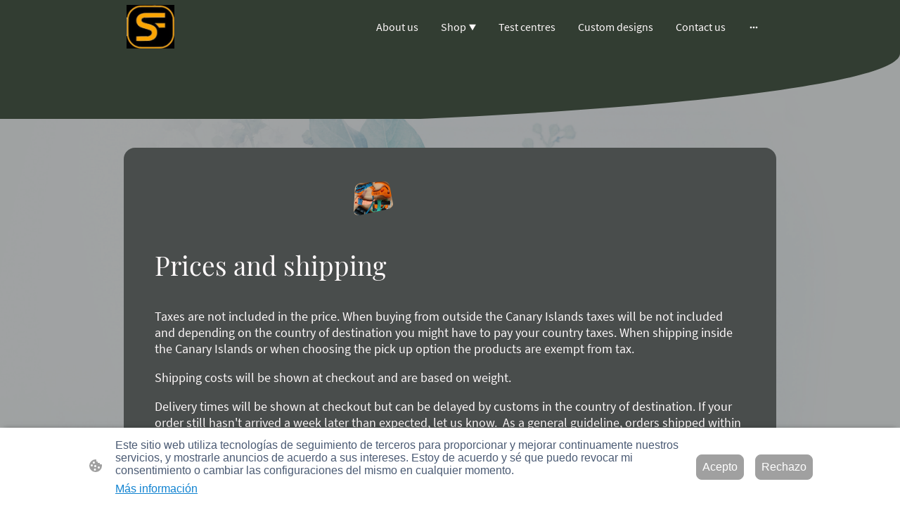

--- FILE ---
content_type: text/html
request_url: https://www.seaflowdesigns.com/prices-and-shipping
body_size: 24582
content:
<!DOCTYPE html>
<html lang="es">
    <head>
        <title >Prices and shipping</title>
        <meta key="content" httpEquiv="Content-Type" content="text/html; charset=UTF-8" />
        <meta name="viewport" content="width=device-width, initial-scale=1.0"/>
        <meta name="generator" content=MyWebsite NOW/>
        <meta charset="utf-8" />
        <link rel="stylesheet" href="/-_-/common/styles/style.f7aa22e900518a42.css">
        <script type="application/ld+json">
                    {"@context":"https://schema.org","@type":"LocalBusiness","address":{"@type":"PostalAddress","addressLocality":"Playa Blanca","streetAddress":"C. el Berrugo, 2","addressRegion":"Las Palmas"},"telephone":"","logo":"/-_-/resources/images/files/f34732ee-e572-4d5b-8e4c-225b4be37239/36601086-f033-49e9-ac7a-45804b216ea6?o=rs:fill:2000:1656:1:1/g:sm/","url":"https://seaflowdesigns.com","longitude":-13.8137547,"latitude":28.8585493,"name":"Sea Flow Designs","sameAs":["","","","","",""],"openingHours":["Mo 07:00-18:00","Tu 07:00-18:00","We 07:00-18:00","Th 07:00-18:00","Fr 07:00-18:00","Sa ","Su "],"email":"info@seaflowdesigns.com","founder":"JUAN VALENCIA"}
                </script><!-- Google tag (gtag.js) -->
<script async src="https://www.googletagmanager.com/gtag/js?id=G-4N2LBP0CGJ"></script>
<script>
  window.dataLayer = window.dataLayer || [];
  function gtag(){dataLayer.push(arguments);}
  gtag('js', new Date());
  gtag('config', 'G-4N2LBP0CGJ');
</script><meta  name="description" content="Prices and shipping"/><link rel="shortcut icon" href="/favicon.ico?v=1766070188327" type="image/x-icon" /><link rel="icon" href="/favicon.ico?v=1766070188327" type="image/x-icon" /><link rel="apple-touch-icon" sizes="180x180" href="/apple-touch-icon.png?v=1766070188327" type="image/png" /><link rel="icon" type="image/png" sizes="32x32" href="/favicon-32x32.png?v=1766070188327" type="image/png" /><link rel="icon" type="image/png" sizes="192x192" href="/android-chrome-192x192.png?v=1766070188327" type="image/png" /><link rel="icon" type="image/png" sizes="16x16" href="/favicon-16x16.png?v=1766070188327" type="image/png" /><link rel="manifest" href="/manifest.json?v=1766070188327" />
        <style>@font-face {                src: url("/-_-/common/fonts/PlayfairDisplay-latin_latin-ext-regular.eot");                src: local("PlayfairDisplay Regular"), local("PlayfairDisplay-Regular");                src: url("/-_-/common/fonts/PlayfairDisplay-latin_latin-ext-regular.eot?#iefix") format("embedded-opentype");                src: url("/-_-/common/fonts/PlayfairDisplay-latin_latin-ext-regular.woff2") format("woff2");                src: url("/-_-/common/fonts/PlayfairDisplay-latin_latin-ext-regular.woff") format("woff");                src: url("/-_-/common/fonts/PlayfairDisplay-latin_latin-ext-regular.ttf") format("truetype");                src: url("/-_-/common/fonts/PlayfairDisplay-latin_latin-ext-regular.svg#PlayfairDisplay") format("svg");                font-family: PlayfairDisplay;                font-style: normal;                font-weight: 400;                src: url("/-_-/common/fonts/PlayfairDisplay-latin_latin-ext-regular.woff") format("woff");                }                @font-face {                src: url("/-_-/common/fonts/PlayfairDisplay-latin_latin-ext-italic.eot");                src: local("PlayfairDisplay Italic"), local("PlayfairDisplay-Italic");                src: url("/-_-/common/fonts/PlayfairDisplay-latin_latin-ext-italic.eot?#iefix") format("embedded-opentype");                src: url("/-_-/common/fonts/PlayfairDisplay-latin_latin-ext-italic.woff2") format("woff2");                src: url("/-_-/common/fonts/PlayfairDisplay-latin_latin-ext-italic.woff") format("woff");                src: url("/-_-/common/fonts/PlayfairDisplay-latin_latin-ext-italic.ttf") format("truetype");                src: url("/-_-/common/fonts/PlayfairDisplay-latin_latin-ext-italic.svg#PlayfairDisplay") format("svg");                font-family: PlayfairDisplay;                font-style: italic;                font-weight: 400;                src: url("/-_-/common/fonts/PlayfairDisplay-latin_latin-ext-italic.woff") format("woff");                }                @font-face {                src: url("/-_-/common/fonts/PlayfairDisplay-latin_latin-ext-600.eot");                src: local("PlayfairDisplay SemiBold"), local("PlayfairDisplay-SemiBold");                src: url("/-_-/common/fonts/PlayfairDisplay-latin_latin-ext-600.eot?#iefix") format("embedded-opentype");                src: url("/-_-/common/fonts/PlayfairDisplay-latin_latin-ext-600.woff2") format("woff2");                src: url("/-_-/common/fonts/PlayfairDisplay-latin_latin-ext-600.woff") format("woff");                src: url("/-_-/common/fonts/PlayfairDisplay-latin_latin-ext-600.ttf") format("truetype");                src: url("/-_-/common/fonts/PlayfairDisplay-latin_latin-ext-600.svg#PlayfairDisplay") format("svg");                font-family: PlayfairDisplay;                font-style: normal;                font-weight: 600;                src: url("/-_-/common/fonts/PlayfairDisplay-latin_latin-ext-600.woff") format("woff");                }                @font-face {                src: url("/-_-/common/fonts/PlayfairDisplay-latin_latin-ext-600italic.eot");                src: local("PlayfairDisplay SemiBoldItalic"), local("PlayfairDisplay-SemiBoldItalic");                src: url("/-_-/common/fonts/PlayfairDisplay-latin_latin-ext-600italic.eot?#iefix") format("embedded-opentype");                src: url("/-_-/common/fonts/PlayfairDisplay-latin_latin-ext-600italic.woff2") format("woff2");                src: url("/-_-/common/fonts/PlayfairDisplay-latin_latin-ext-600italic.woff") format("woff");                src: url("/-_-/common/fonts/PlayfairDisplay-latin_latin-ext-600italic.ttf") format("truetype");                src: url("/-_-/common/fonts/PlayfairDisplay-latin_latin-ext-600italic.svg#PlayfairDisplay") format("svg");                font-family: PlayfairDisplay;                font-style: italic;                font-weight: 600;                src: url("/-_-/common/fonts/PlayfairDisplay-latin_latin-ext-600italic.woff") format("woff");                }                @font-face {                src: url("/-_-/common/fonts/PlayfairDisplay-latin_latin-ext-700.eot");                src: local("PlayfairDisplay Bold"), local("PlayfairDisplay-Bold");                src: url("/-_-/common/fonts/PlayfairDisplay-latin_latin-ext-700.eot?#iefix") format("embedded-opentype");                src: url("/-_-/common/fonts/PlayfairDisplay-latin_latin-ext-700.woff2") format("woff2");                src: url("/-_-/common/fonts/PlayfairDisplay-latin_latin-ext-700.woff") format("woff");                src: url("/-_-/common/fonts/PlayfairDisplay-latin_latin-ext-700.ttf") format("truetype");                src: url("/-_-/common/fonts/PlayfairDisplay-latin_latin-ext-700.svg#PlayfairDisplay") format("svg");                font-family: PlayfairDisplay;                font-style: normal;                font-weight: 700;                src: url("/-_-/common/fonts/PlayfairDisplay-latin_latin-ext-700.woff") format("woff");                }                @font-face {                src: url("/-_-/common/fonts/PlayfairDisplay-latin_latin-ext-700italic.eot");                src: local("PlayfairDisplay BoldItalic"), local("PlayfairDisplay-BoldItalic");                src: url("/-_-/common/fonts/PlayfairDisplay-latin_latin-ext-700italic.eot?#iefix") format("embedded-opentype");                src: url("/-_-/common/fonts/PlayfairDisplay-latin_latin-ext-700italic.woff2") format("woff2");                src: url("/-_-/common/fonts/PlayfairDisplay-latin_latin-ext-700italic.woff") format("woff");                src: url("/-_-/common/fonts/PlayfairDisplay-latin_latin-ext-700italic.ttf") format("truetype");                src: url("/-_-/common/fonts/PlayfairDisplay-latin_latin-ext-700italic.svg#PlayfairDisplay") format("svg");                font-family: PlayfairDisplay;                font-style: italic;                font-weight: 700;                src: url("/-_-/common/fonts/PlayfairDisplay-latin_latin-ext-700italic.woff") format("woff");                }                @font-face {                src: url("/-_-/common/fonts/PlayfairDisplay-latin_latin-ext-800.eot");                src: local("PlayfairDisplay ExtraBold"), local("PlayfairDisplay-ExtraBold");                src: url("/-_-/common/fonts/PlayfairDisplay-latin_latin-ext-800.eot?#iefix") format("embedded-opentype");                src: url("/-_-/common/fonts/PlayfairDisplay-latin_latin-ext-800.woff2") format("woff2");                src: url("/-_-/common/fonts/PlayfairDisplay-latin_latin-ext-800.woff") format("woff");                src: url("/-_-/common/fonts/PlayfairDisplay-latin_latin-ext-800.ttf") format("truetype");                src: url("/-_-/common/fonts/PlayfairDisplay-latin_latin-ext-800.svg#PlayfairDisplay") format("svg");                font-family: PlayfairDisplay;                font-style: normal;                font-weight: 800;                src: url("/-_-/common/fonts/PlayfairDisplay-latin_latin-ext-800.woff") format("woff");                }                @font-face {                src: url("/-_-/common/fonts/PlayfairDisplay-latin_latin-ext-800italic.eot");                src: local("PlayfairDisplay ExtraBoldItalic"), local("PlayfairDisplay-ExtraBoldItalic");                src: url("/-_-/common/fonts/PlayfairDisplay-latin_latin-ext-800italic.eot?#iefix") format("embedded-opentype");                src: url("/-_-/common/fonts/PlayfairDisplay-latin_latin-ext-800italic.woff2") format("woff2");                src: url("/-_-/common/fonts/PlayfairDisplay-latin_latin-ext-800italic.woff") format("woff");                src: url("/-_-/common/fonts/PlayfairDisplay-latin_latin-ext-800italic.ttf") format("truetype");                src: url("/-_-/common/fonts/PlayfairDisplay-latin_latin-ext-800italic.svg#PlayfairDisplay") format("svg");                font-family: PlayfairDisplay;                font-style: italic;                font-weight: 800;                src: url("/-_-/common/fonts/PlayfairDisplay-latin_latin-ext-800italic.woff") format("woff");                }                @font-face {                src: url("/-_-/common/fonts/PlayfairDisplay-latin_latin-ext-900.eot");                src: local("PlayfairDisplay Black"), local("PlayfairDisplay-Black");                src: url("/-_-/common/fonts/PlayfairDisplay-latin_latin-ext-900.eot?#iefix") format("embedded-opentype");                src: url("/-_-/common/fonts/PlayfairDisplay-latin_latin-ext-900.woff2") format("woff2");                src: url("/-_-/common/fonts/PlayfairDisplay-latin_latin-ext-900.woff") format("woff");                src: url("/-_-/common/fonts/PlayfairDisplay-latin_latin-ext-900.ttf") format("truetype");                src: url("/-_-/common/fonts/PlayfairDisplay-latin_latin-ext-900.svg#PlayfairDisplay") format("svg");                font-family: PlayfairDisplay;                font-style: normal;                font-weight: 900;                src: url("/-_-/common/fonts/PlayfairDisplay-latin_latin-ext-900.woff") format("woff");                }                @font-face {                src: url("/-_-/common/fonts/PlayfairDisplay-latin_latin-ext-900italic.eot");                src: local("PlayfairDisplay BlackItalic"), local("PlayfairDisplay-BlackItalic");                src: url("/-_-/common/fonts/PlayfairDisplay-latin_latin-ext-900italic.eot?#iefix") format("embedded-opentype");                src: url("/-_-/common/fonts/PlayfairDisplay-latin_latin-ext-900italic.woff2") format("woff2");                src: url("/-_-/common/fonts/PlayfairDisplay-latin_latin-ext-900italic.woff") format("woff");                src: url("/-_-/common/fonts/PlayfairDisplay-latin_latin-ext-900italic.ttf") format("truetype");                src: url("/-_-/common/fonts/PlayfairDisplay-latin_latin-ext-900italic.svg#PlayfairDisplay") format("svg");                font-family: PlayfairDisplay;                font-style: italic;                font-weight: 900;                src: url("/-_-/common/fonts/PlayfairDisplay-latin_latin-ext-900italic.woff") format("woff");                }                @font-face {                src: url("/-_-/common/fonts/SourceSansPro-latin_latin-ext-200.eot");                src: local("SourceSansPro ExtraLight"), local("SourceSansPro-ExtraLight");                src: url("/-_-/common/fonts/SourceSansPro-latin_latin-ext-200.eot?#iefix") format("embedded-opentype");                src: url("/-_-/common/fonts/SourceSansPro-latin_latin-ext-200.woff2") format("woff2");                src: url("/-_-/common/fonts/SourceSansPro-latin_latin-ext-200.woff") format("woff");                src: url("/-_-/common/fonts/SourceSansPro-latin_latin-ext-200.ttf") format("truetype");                src: url("/-_-/common/fonts/SourceSansPro-latin_latin-ext-200.svg#SourceSansPro") format("svg");                font-family: SourceSansPro;                font-style: normal;                font-weight: 200;                src: url("/-_-/common/fonts/SourceSansPro-latin_latin-ext-200.woff") format("woff");                }                @font-face {                src: url("/-_-/common/fonts/SourceSansPro-latin_latin-ext-200italic.eot");                src: local("SourceSansPro ExtraLightItalic"), local("SourceSansPro-ExtraLightItalic");                src: url("/-_-/common/fonts/SourceSansPro-latin_latin-ext-200italic.eot?#iefix") format("embedded-opentype");                src: url("/-_-/common/fonts/SourceSansPro-latin_latin-ext-200italic.woff2") format("woff2");                src: url("/-_-/common/fonts/SourceSansPro-latin_latin-ext-200italic.woff") format("woff");                src: url("/-_-/common/fonts/SourceSansPro-latin_latin-ext-200italic.ttf") format("truetype");                src: url("/-_-/common/fonts/SourceSansPro-latin_latin-ext-200italic.svg#SourceSansPro") format("svg");                font-family: SourceSansPro;                font-style: italic;                font-weight: 200;                src: url("/-_-/common/fonts/SourceSansPro-latin_latin-ext-200italic.woff") format("woff");                }                @font-face {                src: url("/-_-/common/fonts/SourceSansPro-latin_latin-ext-300.eot");                src: local("SourceSansPro Light"), local("SourceSansPro-Light");                src: url("/-_-/common/fonts/SourceSansPro-latin_latin-ext-300.eot?#iefix") format("embedded-opentype");                src: url("/-_-/common/fonts/SourceSansPro-latin_latin-ext-300.woff2") format("woff2");                src: url("/-_-/common/fonts/SourceSansPro-latin_latin-ext-300.woff") format("woff");                src: url("/-_-/common/fonts/SourceSansPro-latin_latin-ext-300.ttf") format("truetype");                src: url("/-_-/common/fonts/SourceSansPro-latin_latin-ext-300.svg#SourceSansPro") format("svg");                font-family: SourceSansPro;                font-style: normal;                font-weight: 300;                src: url("/-_-/common/fonts/SourceSansPro-latin_latin-ext-300.woff") format("woff");                }                @font-face {                src: url("/-_-/common/fonts/SourceSansPro-latin_latin-ext-300italic.eot");                src: local("SourceSansPro LightItalic"), local("SourceSansPro-LightItalic");                src: url("/-_-/common/fonts/SourceSansPro-latin_latin-ext-300italic.eot?#iefix") format("embedded-opentype");                src: url("/-_-/common/fonts/SourceSansPro-latin_latin-ext-300italic.woff2") format("woff2");                src: url("/-_-/common/fonts/SourceSansPro-latin_latin-ext-300italic.woff") format("woff");                src: url("/-_-/common/fonts/SourceSansPro-latin_latin-ext-300italic.ttf") format("truetype");                src: url("/-_-/common/fonts/SourceSansPro-latin_latin-ext-300italic.svg#SourceSansPro") format("svg");                font-family: SourceSansPro;                font-style: italic;                font-weight: 300;                src: url("/-_-/common/fonts/SourceSansPro-latin_latin-ext-300italic.woff") format("woff");                }                @font-face {                src: url("/-_-/common/fonts/SourceSansPro-latin_latin-ext-regular.eot");                src: local("SourceSansPro Regular"), local("SourceSansPro-Regular");                src: url("/-_-/common/fonts/SourceSansPro-latin_latin-ext-regular.eot?#iefix") format("embedded-opentype");                src: url("/-_-/common/fonts/SourceSansPro-latin_latin-ext-regular.woff2") format("woff2");                src: url("/-_-/common/fonts/SourceSansPro-latin_latin-ext-regular.woff") format("woff");                src: url("/-_-/common/fonts/SourceSansPro-latin_latin-ext-regular.ttf") format("truetype");                src: url("/-_-/common/fonts/SourceSansPro-latin_latin-ext-regular.svg#SourceSansPro") format("svg");                font-family: SourceSansPro;                font-style: normal;                font-weight: 400;                src: url("/-_-/common/fonts/SourceSansPro-latin_latin-ext-regular.woff") format("woff");                }                @font-face {                src: url("/-_-/common/fonts/SourceSansPro-latin_latin-ext-600.eot");                src: local("SourceSansPro SemiBold"), local("SourceSansPro-SemiBold");                src: url("/-_-/common/fonts/SourceSansPro-latin_latin-ext-600.eot?#iefix") format("embedded-opentype");                src: url("/-_-/common/fonts/SourceSansPro-latin_latin-ext-600.woff2") format("woff2");                src: url("/-_-/common/fonts/SourceSansPro-latin_latin-ext-600.woff") format("woff");                src: url("/-_-/common/fonts/SourceSansPro-latin_latin-ext-600.ttf") format("truetype");                src: url("/-_-/common/fonts/SourceSansPro-latin_latin-ext-600.svg#SourceSansPro") format("svg");                font-family: SourceSansPro;                font-style: normal;                font-weight: 600;                src: url("/-_-/common/fonts/SourceSansPro-latin_latin-ext-600.woff") format("woff");                }                @font-face {                src: url("/-_-/common/fonts/SourceSansPro-latin_latin-ext-600italic.eot");                src: local("SourceSansPro SemiBoldItalic"), local("SourceSansPro-SemiBoldItalic");                src: url("/-_-/common/fonts/SourceSansPro-latin_latin-ext-600italic.eot?#iefix") format("embedded-opentype");                src: url("/-_-/common/fonts/SourceSansPro-latin_latin-ext-600italic.woff2") format("woff2");                src: url("/-_-/common/fonts/SourceSansPro-latin_latin-ext-600italic.woff") format("woff");                src: url("/-_-/common/fonts/SourceSansPro-latin_latin-ext-600italic.ttf") format("truetype");                src: url("/-_-/common/fonts/SourceSansPro-latin_latin-ext-600italic.svg#SourceSansPro") format("svg");                font-family: SourceSansPro;                font-style: italic;                font-weight: 600;                src: url("/-_-/common/fonts/SourceSansPro-latin_latin-ext-600italic.woff") format("woff");                }                @font-face {                src: url("/-_-/common/fonts/SourceSansPro-latin_latin-ext-700.eot");                src: local("SourceSansPro Bold"), local("SourceSansPro-Bold");                src: url("/-_-/common/fonts/SourceSansPro-latin_latin-ext-700.eot?#iefix") format("embedded-opentype");                src: url("/-_-/common/fonts/SourceSansPro-latin_latin-ext-700.woff2") format("woff2");                src: url("/-_-/common/fonts/SourceSansPro-latin_latin-ext-700.woff") format("woff");                src: url("/-_-/common/fonts/SourceSansPro-latin_latin-ext-700.ttf") format("truetype");                src: url("/-_-/common/fonts/SourceSansPro-latin_latin-ext-700.svg#SourceSansPro") format("svg");                font-family: SourceSansPro;                font-style: normal;                font-weight: 700;                src: url("/-_-/common/fonts/SourceSansPro-latin_latin-ext-700.woff") format("woff");                }                @font-face {                src: url("/-_-/common/fonts/SourceSansPro-latin_latin-ext-800.eot");                src: local("SourceSansPro ExtraBold"), local("SourceSansPro-ExtraBold");                src: url("/-_-/common/fonts/SourceSansPro-latin_latin-ext-800.eot?#iefix") format("embedded-opentype");                src: url("/-_-/common/fonts/SourceSansPro-latin_latin-ext-800.woff2") format("woff2");                src: url("/-_-/common/fonts/SourceSansPro-latin_latin-ext-800.woff") format("woff");                src: url("/-_-/common/fonts/SourceSansPro-latin_latin-ext-800.ttf") format("truetype");                src: url("/-_-/common/fonts/SourceSansPro-latin_latin-ext-800.svg#SourceSansPro") format("svg");                font-family: SourceSansPro;                font-style: normal;                font-weight: 800;                src: url("/-_-/common/fonts/SourceSansPro-latin_latin-ext-800.woff") format("woff");                }                @font-face {                src: url("/-_-/common/fonts/SourceSansPro-latin_latin-ext-800italic.eot");                src: local("SourceSansPro ExtraBoldItalic"), local("SourceSansPro-ExtraBoldItalic");                src: url("/-_-/common/fonts/SourceSansPro-latin_latin-ext-800italic.eot?#iefix") format("embedded-opentype");                src: url("/-_-/common/fonts/SourceSansPro-latin_latin-ext-800italic.woff2") format("woff2");                src: url("/-_-/common/fonts/SourceSansPro-latin_latin-ext-800italic.woff") format("woff");                src: url("/-_-/common/fonts/SourceSansPro-latin_latin-ext-800italic.ttf") format("truetype");                src: url("/-_-/common/fonts/SourceSansPro-latin_latin-ext-800italic.svg#SourceSansPro") format("svg");                font-family: SourceSansPro;                font-style: italic;                font-weight: 800;                src: url("/-_-/common/fonts/SourceSansPro-latin_latin-ext-800italic.woff") format("woff");                }                @font-face {                src: url("/-_-/common/fonts/SourceSansPro-latin_latin-ext-900.eot");                src: local("SourceSansPro Black"), local("SourceSansPro-Black");                src: url("/-_-/common/fonts/SourceSansPro-latin_latin-ext-900.eot?#iefix") format("embedded-opentype");                src: url("/-_-/common/fonts/SourceSansPro-latin_latin-ext-900.woff2") format("woff2");                src: url("/-_-/common/fonts/SourceSansPro-latin_latin-ext-900.woff") format("woff");                src: url("/-_-/common/fonts/SourceSansPro-latin_latin-ext-900.ttf") format("truetype");                src: url("/-_-/common/fonts/SourceSansPro-latin_latin-ext-900.svg#SourceSansPro") format("svg");                font-family: SourceSansPro;                font-style: normal;                font-weight: 900;                src: url("/-_-/common/fonts/SourceSansPro-latin_latin-ext-900.woff") format("woff");                }                @font-face {                src: url("/-_-/common/fonts/SourceSansPro-latin_latin-ext-900italic.eot");                src: local("SourceSansPro BlackItalic"), local("SourceSansPro-BlackItalic");                src: url("/-_-/common/fonts/SourceSansPro-latin_latin-ext-900italic.eot?#iefix") format("embedded-opentype");                src: url("/-_-/common/fonts/SourceSansPro-latin_latin-ext-900italic.woff2") format("woff2");                src: url("/-_-/common/fonts/SourceSansPro-latin_latin-ext-900italic.woff") format("woff");                src: url("/-_-/common/fonts/SourceSansPro-latin_latin-ext-900italic.ttf") format("truetype");                src: url("/-_-/common/fonts/SourceSansPro-latin_latin-ext-900italic.svg#SourceSansPro") format("svg");                font-family: SourceSansPro;                font-style: italic;                font-weight: 900;                src: url("/-_-/common/fonts/SourceSansPro-latin_latin-ext-900italic.woff") format("woff");                }                </style><style>        .accessNavigationLink {            font-family: 'Open Sans', sans-serif;            border-radius: 8px;            text-align: center;            padding: 13px 0;            color: #0000ff;            font-size: 16px;            font-weight: 700;            width: 100%;            top:-50px;            position: absolute;            text-decoration: none;        }        .accessNavigationLink:focus-visible {            top:5px;            outline: 2px solid #0000ff;            outline-offset: 2px;            box-shadow: 0 0 0 2px #ffffff;            left:6px;            width:calc(100% - 6px);            position:static;            display: block;            margin-top: 5px;            margin-left: 6px;            background-color: #ffffff;        }        .accessNavigationList{            margin:0;            list-style:none;            padding:0;            z-index:1;            position:relative;        }    </style><style>.theming-theme-accent1-sticky {                color: #72a909 !important;            }            .theming-theme-accent2-sticky {                color: #8a918f !important;            }            .theming-theme-accent3-sticky {                color: #72a909 !important;            }            .theming-theme-light-sticky {                color: #fef9fa !important;            }            .theming-theme-dark-sticky {                color: #8f8f8f !important;            }            .theming-basic-Grey-sticky {                color: #8f8f8f !important;            }            .theming-basic-Red-sticky {                color: #fd5251 !important;            }            .theming-basic-Orange-sticky {                color: #e96f05 !important;            }            .theming-basic-Yellow-sticky {                color: #f2c200 !important;            }            .theming-basic-Green-sticky {                color: #2da519 !important;            }            .theming-basic-Cyan-sticky {                color: #00bbde !important;            }            .theming-basic-Blue-sticky {                color: #8282f9 !important;            }            .theming-basic-Purple-sticky {                color: #f524f9 !important;            }            </style><style>@media (min-width: 768px) and (max-width: 1023.95px){                    .grid-row-4938fa2a-2e55-4fb4-a019-604c64d02f48 {                        padding: 8px !important;flex-direction: column !important;                    }                }</style><style>@media (min-width: 0px) and (max-width: 767.95px){                    .grid-row-5accdf06-c0d0-4396-9f96-f67ef0823bb4 {                        align-items: flex-start !important;                    }                }@media (min-width: 768px) and (max-width: 1023.95px){                    .grid-row-5accdf06-c0d0-4396-9f96-f67ef0823bb4 {                        align-items: flex-start !important;                    }                }</style><style></style><style>.logo-1a10dd29-bb80-48a3-9a1b-3b61395b9902 .theming-theme-accent1 {                color: #72a909 !important;            }            .logo-1a10dd29-bb80-48a3-9a1b-3b61395b9902 .theming-theme-accent2 {                color: #8a918f !important;            }            .logo-1a10dd29-bb80-48a3-9a1b-3b61395b9902 .theming-theme-accent3 {                color: #72a909 !important;            }            .logo-1a10dd29-bb80-48a3-9a1b-3b61395b9902 .theming-theme-light {                color: #fef9fa !important;            }            .logo-1a10dd29-bb80-48a3-9a1b-3b61395b9902 .theming-theme-dark {                color: #8f8f8f !important;            }            .logo-1a10dd29-bb80-48a3-9a1b-3b61395b9902 .theming-basic-Grey {                color: #8f8f8f !important;            }            .logo-1a10dd29-bb80-48a3-9a1b-3b61395b9902 .theming-basic-Red {                color: #fd5251 !important;            }            .logo-1a10dd29-bb80-48a3-9a1b-3b61395b9902 .theming-basic-Orange {                color: #e96f05 !important;            }            .logo-1a10dd29-bb80-48a3-9a1b-3b61395b9902 .theming-basic-Yellow {                color: #f2c200 !important;            }            .logo-1a10dd29-bb80-48a3-9a1b-3b61395b9902 .theming-basic-Green {                color: #2da519 !important;            }            .logo-1a10dd29-bb80-48a3-9a1b-3b61395b9902 .theming-basic-Cyan {                color: #00bbde !important;            }            .logo-1a10dd29-bb80-48a3-9a1b-3b61395b9902 .theming-basic-Blue {                color: #8282f9 !important;            }            .logo-1a10dd29-bb80-48a3-9a1b-3b61395b9902 .theming-basic-Purple {                color: #f524f9 !important;            }            </style><style>@media (min-width: 0px) and (max-width: 767.95px){                    .module-container-574e5505-490b-489a-9c4f-f81e51ce45b7 {                        display: none !important;                    }                }@media (min-width: 768px) and (max-width: 1023.95px){                    .module-container-574e5505-490b-489a-9c4f-f81e51ce45b7 {                        display: none !important;                    }                }</style><style>@media (min-width: 0px) and (max-width: 767.95px){                    .module-container-887c6f9e-c8d2-4fca-81bf-af4bff792e3c {                        min-height: 16px !important;                    }                }@media (min-width: 768px) and (max-width: 1023.95px){                    .module-container-887c6f9e-c8d2-4fca-81bf-af4bff792e3c {                        min-height: 16px !important;                    }                }</style><style>    .downloadWarningOverlay {        position: fixed;        z-index: 1000;        left: 0;        top: 0;        width: 100%;        height: 100%;        background-color: rgba(0, 0, 0, 0.65);        display: none;    }    .showElement {        display: block;    }    .downloadWarningModal {        background-color: rgb(255,255,255);        position: fixed;        left: 50%;        top: 50%;        transform: translate(-50%, -50%);        max-width: 480px;        width: calc(100% - 10px);        padding: 24px 36px;        pointer-events: none;        opacity: 0;        transition: all 300ms ease-in-out;        z-index: 1001;        border-radius: 8px;    }    .showModal {        opacity: 1;        pointer-events: auto;    }    .downladWarningBtnContainer {    	margin-top: 24px;        display: flex;        justify-content: center;    }    .downladWarningBtnContainer a:focus,    .downladWarningBtnContainer button:focus  {    	outline: 2px solid #0000ff;        outline-offset: 2px;        box-shadow: 0 0 0 2px #ffffff;    }    .downladWarningBtn {    	min-width: 60px;        cursor: pointer;        display: inline-block;        padding: 9px 18px;        font-size: 14px;        margin-top: 8px;        word-break: break-word;        font-weight: normal;        border-radius: 5px;        margin: 0 8px;        overflow-wrap: break-word;        border: none;        display: flex;        align-items: center;        position: relative;    }    .downladWarningBtn a[data-link-type=document] {        position: absolute;        display: block;        left: 0;        top: 0;        width: 100%;        height: 100%;    }    @media screen and (max-width: 450px){        .downladWarningBtnContainer {            align-items: center;            flex-direction: column-reverse;        }        .downladWarningBtn {            margin: 10px;            justify-content: center;        }    }    </style><style>@media (min-width: 768px) and (max-width: 1023.95px){                    .grid-row-6ab1214c-4f64-4f89-9580-c8ca3bf48d8b {                        order: -1 !important;                    }                }@media (min-width: 1024px){                    .grid-row-6ab1214c-4f64-4f89-9580-c8ca3bf48d8b {                        order: -1 !important;                    }                }</style><style></style><style></style><style></style><style>.heading-module-10ff2281-163d-4ed2-8d5f-9a94301b71ed .theming-theme-accent1 {                color: #7ab50a !important;            }            .heading-module-10ff2281-163d-4ed2-8d5f-9a94301b71ed .theming-theme-accent2 {                color: #9ea6a4 !important;            }            .heading-module-10ff2281-163d-4ed2-8d5f-9a94301b71ed .theming-theme-accent3 {                color: #7ab50a !important;            }            .heading-module-10ff2281-163d-4ed2-8d5f-9a94301b71ed .theming-theme-light {                color: #fef9fa !important;            }            .heading-module-10ff2281-163d-4ed2-8d5f-9a94301b71ed .theming-theme-dark {                color: #a4a4a4 !important;            }            .heading-module-10ff2281-163d-4ed2-8d5f-9a94301b71ed .theming-basic-Grey {                color: #a4a4a4 !important;            }            .heading-module-10ff2281-163d-4ed2-8d5f-9a94301b71ed .theming-basic-Red {                color: #fd7d7d !important;            }            .heading-module-10ff2281-163d-4ed2-8d5f-9a94301b71ed .theming-basic-Orange {                color: #ff8133 !important;            }            .heading-module-10ff2281-163d-4ed2-8d5f-9a94301b71ed .theming-basic-Yellow {                color: #f2c200 !important;            }            .heading-module-10ff2281-163d-4ed2-8d5f-9a94301b71ed .theming-basic-Green {                color: #35bd1e !important;            }            .heading-module-10ff2281-163d-4ed2-8d5f-9a94301b71ed .theming-basic-Cyan {                color: #00bbde !important;            }            .heading-module-10ff2281-163d-4ed2-8d5f-9a94301b71ed .theming-basic-Blue {                color: #9a9afa !important;            }            .heading-module-10ff2281-163d-4ed2-8d5f-9a94301b71ed .theming-basic-Purple {                color: #f869fb !important;            }            </style><style>.heading-module-4a77f517-c09b-4910-bdc2-d3e9a6f54e6a .theming-theme-accent1 {                color: #7ab50a !important;            }            .heading-module-4a77f517-c09b-4910-bdc2-d3e9a6f54e6a .theming-theme-accent2 {                color: #9ea6a4 !important;            }            .heading-module-4a77f517-c09b-4910-bdc2-d3e9a6f54e6a .theming-theme-accent3 {                color: #7ab50a !important;            }            .heading-module-4a77f517-c09b-4910-bdc2-d3e9a6f54e6a .theming-theme-light {                color: #fef9fa !important;            }            .heading-module-4a77f517-c09b-4910-bdc2-d3e9a6f54e6a .theming-theme-dark {                color: #a4a4a4 !important;            }            .heading-module-4a77f517-c09b-4910-bdc2-d3e9a6f54e6a .theming-basic-Grey {                color: #a4a4a4 !important;            }            .heading-module-4a77f517-c09b-4910-bdc2-d3e9a6f54e6a .theming-basic-Red {                color: #fd7d7d !important;            }            .heading-module-4a77f517-c09b-4910-bdc2-d3e9a6f54e6a .theming-basic-Orange {                color: #ff8133 !important;            }            .heading-module-4a77f517-c09b-4910-bdc2-d3e9a6f54e6a .theming-basic-Yellow {                color: #f2c200 !important;            }            .heading-module-4a77f517-c09b-4910-bdc2-d3e9a6f54e6a .theming-basic-Green {                color: #35bd1e !important;            }            .heading-module-4a77f517-c09b-4910-bdc2-d3e9a6f54e6a .theming-basic-Cyan {                color: #00bbde !important;            }            .heading-module-4a77f517-c09b-4910-bdc2-d3e9a6f54e6a .theming-basic-Blue {                color: #9a9afa !important;            }            .heading-module-4a77f517-c09b-4910-bdc2-d3e9a6f54e6a .theming-basic-Purple {                color: #f869fb !important;            }            </style><style>.text-22b339ef-57a9-4ab6-a227-839ce2137949 .theming-theme-accent1 {                color: #7ab50a !important;            }            .text-22b339ef-57a9-4ab6-a227-839ce2137949 .theming-theme-accent2 {                color: #9ea6a4 !important;            }            .text-22b339ef-57a9-4ab6-a227-839ce2137949 .theming-theme-accent3 {                color: #7ab50a !important;            }            .text-22b339ef-57a9-4ab6-a227-839ce2137949 .theming-theme-light {                color: #fef9fa !important;            }            .text-22b339ef-57a9-4ab6-a227-839ce2137949 .theming-theme-dark {                color: #a4a4a4 !important;            }            .text-22b339ef-57a9-4ab6-a227-839ce2137949 .theming-basic-Grey {                color: #a4a4a4 !important;            }            .text-22b339ef-57a9-4ab6-a227-839ce2137949 .theming-basic-Red {                color: #fd7d7d !important;            }            .text-22b339ef-57a9-4ab6-a227-839ce2137949 .theming-basic-Orange {                color: #ff8133 !important;            }            .text-22b339ef-57a9-4ab6-a227-839ce2137949 .theming-basic-Yellow {                color: #f2c200 !important;            }            .text-22b339ef-57a9-4ab6-a227-839ce2137949 .theming-basic-Green {                color: #35bd1e !important;            }            .text-22b339ef-57a9-4ab6-a227-839ce2137949 .theming-basic-Cyan {                color: #00bbde !important;            }            .text-22b339ef-57a9-4ab6-a227-839ce2137949 .theming-basic-Blue {                color: #9a9afa !important;            }            .text-22b339ef-57a9-4ab6-a227-839ce2137949 .theming-basic-Purple {                color: #f869fb !important;            }            </style><style></style><style>.logo-49776287-9116-4fbc-a031-7afda9ff36b2 .theming-theme-accent1 {                color: #7ab50a !important;            }            .logo-49776287-9116-4fbc-a031-7afda9ff36b2 .theming-theme-accent2 {                color: #9ea6a4 !important;            }            .logo-49776287-9116-4fbc-a031-7afda9ff36b2 .theming-theme-accent3 {                color: #7ab50a !important;            }            .logo-49776287-9116-4fbc-a031-7afda9ff36b2 .theming-theme-light {                color: #fef9fa !important;            }            .logo-49776287-9116-4fbc-a031-7afda9ff36b2 .theming-theme-dark {                color: #a4a4a4 !important;            }            .logo-49776287-9116-4fbc-a031-7afda9ff36b2 .theming-basic-Grey {                color: #a4a4a4 !important;            }            .logo-49776287-9116-4fbc-a031-7afda9ff36b2 .theming-basic-Red {                color: #fd7d7d !important;            }            .logo-49776287-9116-4fbc-a031-7afda9ff36b2 .theming-basic-Orange {                color: #ff8133 !important;            }            .logo-49776287-9116-4fbc-a031-7afda9ff36b2 .theming-basic-Yellow {                color: #f2c200 !important;            }            .logo-49776287-9116-4fbc-a031-7afda9ff36b2 .theming-basic-Green {                color: #35bd1e !important;            }            .logo-49776287-9116-4fbc-a031-7afda9ff36b2 .theming-basic-Cyan {                color: #00bbde !important;            }            .logo-49776287-9116-4fbc-a031-7afda9ff36b2 .theming-basic-Blue {                color: #9a9afa !important;            }            .logo-49776287-9116-4fbc-a031-7afda9ff36b2 .theming-basic-Purple {                color: #f869fb !important;            }            </style><style>@media (min-width: 0px) and (max-width: 767.95px){                    .grid-column-f7680234-2bd6-4995-89ec-da8ea58dbde6 {                        padding-bottom: 24px !important;                    }                }@media (min-width: 768px) and (max-width: 1023.95px){                    .grid-column-f7680234-2bd6-4995-89ec-da8ea58dbde6 {                        padding-bottom: 24px !important;                    }                }</style><style>@media (min-width: 0px) and (max-width: 767.95px){                    .module-container-d3f258f2-0d67-4b69-a6c9-07b787eccc2b {                        padding-left: 32px !important;padding-right: 32px !important;                    }                }@media (min-width: 768px) and (max-width: 1023.95px){                    .module-container-d3f258f2-0d67-4b69-a6c9-07b787eccc2b {                        padding-left: 32px !important;padding-right: 32px !important;                    }                }</style><style>@font-face {src: url("/-_-/common/fonts/Quicksand-latin_latin-ext-300.eot");src: local("Quicksand Light"), local("Quicksand-Light");src: url("/-_-/common/fonts/Quicksand-latin_latin-ext-300.eot?#iefix") format("embedded-opentype");src: url("/-_-/common/fonts/Quicksand-latin_latin-ext-300.woff2") format("woff2");src: url("/-_-/common/fonts/Quicksand-latin_latin-ext-300.woff") format("woff");src: url("/-_-/common/fonts/Quicksand-latin_latin-ext-300.ttf") format("truetype");src: url("/-_-/common/fonts/Quicksand-latin_latin-ext-300.svg#Quicksand") format("svg");font-family: Quicksand;font-style: normal;font-weight: 300;src: url("/-_-/common/fonts/Quicksand-latin_latin-ext-300.woff") format("woff");}@font-face {src: url("/-_-/common/fonts/Quicksand-latin_latin-ext-regular.eot");src: local("Quicksand Regular"), local("Quicksand-Regular");src: url("/-_-/common/fonts/Quicksand-latin_latin-ext-regular.eot?#iefix") format("embedded-opentype");src: url("/-_-/common/fonts/Quicksand-latin_latin-ext-regular.woff2") format("woff2");src: url("/-_-/common/fonts/Quicksand-latin_latin-ext-regular.woff") format("woff");src: url("/-_-/common/fonts/Quicksand-latin_latin-ext-regular.ttf") format("truetype");src: url("/-_-/common/fonts/Quicksand-latin_latin-ext-regular.svg#Quicksand") format("svg");font-family: Quicksand;font-style: normal;font-weight: 400;src: url("/-_-/common/fonts/Quicksand-latin_latin-ext-regular.woff") format("woff");}@font-face {src: url("/-_-/common/fonts/Quicksand-latin_latin-ext-500.eot");src: local("Quicksand Medium"), local("Quicksand-Medium");src: url("/-_-/common/fonts/Quicksand-latin_latin-ext-500.eot?#iefix") format("embedded-opentype");src: url("/-_-/common/fonts/Quicksand-latin_latin-ext-500.woff2") format("woff2");src: url("/-_-/common/fonts/Quicksand-latin_latin-ext-500.woff") format("woff");src: url("/-_-/common/fonts/Quicksand-latin_latin-ext-500.ttf") format("truetype");src: url("/-_-/common/fonts/Quicksand-latin_latin-ext-500.svg#Quicksand") format("svg");font-family: Quicksand;font-style: normal;font-weight: 500;src: url("/-_-/common/fonts/Quicksand-latin_latin-ext-500.woff") format("woff");}@font-face {src: url("/-_-/common/fonts/Quicksand-latin_latin-ext-600.eot");src: local("Quicksand SemiBold"), local("Quicksand-SemiBold");src: url("/-_-/common/fonts/Quicksand-latin_latin-ext-600.eot?#iefix") format("embedded-opentype");src: url("/-_-/common/fonts/Quicksand-latin_latin-ext-600.woff2") format("woff2");src: url("/-_-/common/fonts/Quicksand-latin_latin-ext-600.woff") format("woff");src: url("/-_-/common/fonts/Quicksand-latin_latin-ext-600.ttf") format("truetype");src: url("/-_-/common/fonts/Quicksand-latin_latin-ext-600.svg#Quicksand") format("svg");font-family: Quicksand;font-style: normal;font-weight: 600;src: url("/-_-/common/fonts/Quicksand-latin_latin-ext-600.woff") format("woff");}@font-face {src: url("/-_-/common/fonts/Quicksand-latin_latin-ext-700.eot");src: local("Quicksand Bold"), local("Quicksand-Bold");src: url("/-_-/common/fonts/Quicksand-latin_latin-ext-700.eot?#iefix") format("embedded-opentype");src: url("/-_-/common/fonts/Quicksand-latin_latin-ext-700.woff2") format("woff2");src: url("/-_-/common/fonts/Quicksand-latin_latin-ext-700.woff") format("woff");src: url("/-_-/common/fonts/Quicksand-latin_latin-ext-700.ttf") format("truetype");src: url("/-_-/common/fonts/Quicksand-latin_latin-ext-700.svg#Quicksand") format("svg");font-family: Quicksand;font-style: normal;font-weight: 700;src: url("/-_-/common/fonts/Quicksand-latin_latin-ext-700.woff") format("woff");}</style><style>.text-d3f258f2-0d67-4b69-a6c9-07b787eccc2b .theming-theme-accent1 {                color: #7ab50a !important;            }            .text-d3f258f2-0d67-4b69-a6c9-07b787eccc2b .theming-theme-accent2 {                color: #9ea6a4 !important;            }            .text-d3f258f2-0d67-4b69-a6c9-07b787eccc2b .theming-theme-accent3 {                color: #7ab50a !important;            }            .text-d3f258f2-0d67-4b69-a6c9-07b787eccc2b .theming-theme-light {                color: #fef9fa !important;            }            .text-d3f258f2-0d67-4b69-a6c9-07b787eccc2b .theming-theme-dark {                color: #a4a4a4 !important;            }            .text-d3f258f2-0d67-4b69-a6c9-07b787eccc2b .theming-basic-Grey {                color: #a4a4a4 !important;            }            .text-d3f258f2-0d67-4b69-a6c9-07b787eccc2b .theming-basic-Red {                color: #fd7d7d !important;            }            .text-d3f258f2-0d67-4b69-a6c9-07b787eccc2b .theming-basic-Orange {                color: #ff8133 !important;            }            .text-d3f258f2-0d67-4b69-a6c9-07b787eccc2b .theming-basic-Yellow {                color: #f2c200 !important;            }            .text-d3f258f2-0d67-4b69-a6c9-07b787eccc2b .theming-basic-Green {                color: #35bd1e !important;            }            .text-d3f258f2-0d67-4b69-a6c9-07b787eccc2b .theming-basic-Cyan {                color: #00bbde !important;            }            .text-d3f258f2-0d67-4b69-a6c9-07b787eccc2b .theming-basic-Blue {                color: #9a9afa !important;            }            .text-d3f258f2-0d67-4b69-a6c9-07b787eccc2b .theming-basic-Purple {                color: #f869fb !important;            }            </style><style>@media (min-width: 0px) and (max-width: 767.95px){                    .module-container-2a827883-147d-493c-8813-f23cb2ca3f10 {                        padding-left: 32px !important;padding-right: 32px !important;                    }                }@media (min-width: 768px) and (max-width: 1023.95px){                    .module-container-2a827883-147d-493c-8813-f23cb2ca3f10 {                        padding-left: 32px !important;padding-right: 32px !important;                    }                }</style><style>.text-2a827883-147d-493c-8813-f23cb2ca3f10 .theming-theme-accent1 {                color: #7ab50a !important;            }            .text-2a827883-147d-493c-8813-f23cb2ca3f10 .theming-theme-accent2 {                color: #9ea6a4 !important;            }            .text-2a827883-147d-493c-8813-f23cb2ca3f10 .theming-theme-accent3 {                color: #7ab50a !important;            }            .text-2a827883-147d-493c-8813-f23cb2ca3f10 .theming-theme-light {                color: #fef9fa !important;            }            .text-2a827883-147d-493c-8813-f23cb2ca3f10 .theming-theme-dark {                color: #a4a4a4 !important;            }            .text-2a827883-147d-493c-8813-f23cb2ca3f10 .theming-basic-Grey {                color: #a4a4a4 !important;            }            .text-2a827883-147d-493c-8813-f23cb2ca3f10 .theming-basic-Red {                color: #fd7d7d !important;            }            .text-2a827883-147d-493c-8813-f23cb2ca3f10 .theming-basic-Orange {                color: #ff8133 !important;            }            .text-2a827883-147d-493c-8813-f23cb2ca3f10 .theming-basic-Yellow {                color: #f2c200 !important;            }            .text-2a827883-147d-493c-8813-f23cb2ca3f10 .theming-basic-Green {                color: #35bd1e !important;            }            .text-2a827883-147d-493c-8813-f23cb2ca3f10 .theming-basic-Cyan {                color: #00bbde !important;            }            .text-2a827883-147d-493c-8813-f23cb2ca3f10 .theming-basic-Blue {                color: #9a9afa !important;            }            .text-2a827883-147d-493c-8813-f23cb2ca3f10 .theming-basic-Purple {                color: #f869fb !important;            }            </style>
    </head>
    <body tabIndex="0">

        <div id="root"><div id="page-root" style="--page-background-color:#494d4c;--page-color:#fef9fa;--theme-fonts-pair-body-sizes-large-body-size:18px;--theme-fonts-pair-body-sizes-large-button-size:18px;--theme-fonts-pair-body-sizes-small-body-size:14px;--theme-fonts-pair-body-sizes-small-button-size:14px;--theme-fonts-pair-body-sizes-medium-body-size:16px;--theme-fonts-pair-body-sizes-medium-button-size:16px;--theme-fonts-pair-body-family:SourceSansPro;--theme-fonts-pair-heading-sizes-large-h1-size:45px;--theme-fonts-pair-heading-sizes-large-h2-size:37px;--theme-fonts-pair-heading-sizes-large-h3-size:31px;--theme-fonts-pair-heading-sizes-large-h4-size:26px;--theme-fonts-pair-heading-sizes-large-h5-size:22px;--theme-fonts-pair-heading-sizes-large-h6-size:18px;--theme-fonts-pair-heading-sizes-small-h1-size:35px;--theme-fonts-pair-heading-sizes-small-h2-size:29px;--theme-fonts-pair-heading-sizes-small-h3-size:24px;--theme-fonts-pair-heading-sizes-small-h4-size:20px;--theme-fonts-pair-heading-sizes-small-h5-size:16px;--theme-fonts-pair-heading-sizes-small-h6-size:14px;--theme-fonts-pair-heading-sizes-medium-h1-size:40px;--theme-fonts-pair-heading-sizes-medium-h2-size:33px;--theme-fonts-pair-heading-sizes-medium-h3-size:28px;--theme-fonts-pair-heading-sizes-medium-h4-size:23px;--theme-fonts-pair-heading-sizes-medium-h5-size:19px;--theme-fonts-pair-heading-sizes-medium-h6-size:16px;--theme-fonts-pair-heading-family:PlayfairDisplay;--theme-fonts-sizeType:large;--theme-colors-palette-dark:#2c2c2c;--theme-colors-palette-type:custom;--theme-colors-palette-light:#fef9fa;--theme-colors-palette-accent1:#72a909;--theme-colors-palette-accent2:#494d4c;--theme-colors-palette-accent3:#72a909;--theme-colors-variation:3px;--theme-colors-luminosity:dark;--theme-colors-availablePalettes-0-dark:#2c2c2c;--theme-colors-availablePalettes-0-type:custom;--theme-colors-availablePalettes-0-light:#fef9fa;--theme-colors-availablePalettes-0-accent1:#72a909;--theme-colors-availablePalettes-0-accent2:#494d4c;--theme-colors-availablePalettes-0-accent3:#72a909;--theme-spacing-type:small;--theme-spacing-unit:4px;--theme-spacing-units-large:16px;--theme-spacing-units-small:4px;--theme-spacing-units-medium:8px;--theme-geometry-set-name:perspectives;--theme-geometry-set-homepagePattern-footer-0-image-name:rectangle;--theme-geometry-set-homepagePattern-footer-0-section-name:rectangle;--theme-geometry-set-homepagePattern-header-0-image-name:rectangle;--theme-geometry-set-homepagePattern-header-0-section-name:rectangle;--theme-geometry-set-homepagePattern-content-0-image-name:perspective;--theme-geometry-set-homepagePattern-content-0-image-shapes-0:&lt;svg xmlns=&quot;http://www.w3.org/2000/svg&quot; width=&quot;100%&quot; height=&quot;100%&quot; preserveAspectRatio=&quot;none&quot; viewBox=&quot;0 0 134.99 134.99&quot;&gt;
        &lt;path d=&quot;M21.92,134.29C9.31,137.36-.51,130.08,0,118.07L3.94,29.51c.53-12,9.48-22.47,19.94-23.3L101,.06c10.45-.83,20.28,6.45,21.9,16.23L134.8,88.36c1.62,9.78-7.32,20.23-19.93,23.3Z&quot;/&gt;
    &lt;/svg&gt;;--theme-geometry-set-homepagePattern-content-0-image-shapes-1:&lt;svg xmlns=&quot;http://www.w3.org/2000/svg&quot; width=&quot;100%&quot; height=&quot;100%&quot; preserveAspectRatio=&quot;none&quot; viewBox=&quot;0 0 134.99 134.99&quot;&gt;
        &lt;path d=&quot;M.7,21.92C-2.37,9.31,4.91-.51,16.92,0l88.57,3.92c12,.53,22.46,9.48,23.3,19.94l6.14,77.1c.83,10.45-6.45,20.28-16.22,21.9L46.63,134.8c-9.78,1.62-20.23-7.32-23.3-19.93Z&quot;/&gt;
    &lt;/svg&gt;;--theme-geometry-set-homepagePattern-content-0-image-shapes-2:&lt;svg xmlns=&quot;http://www.w3.org/2000/svg&quot; width=&quot;100%&quot; height=&quot;100%&quot; preserveAspectRatio=&quot;none&quot; viewBox=&quot;0 0 134.99 134.99&quot;&gt;
        &lt;path d=&quot;M113.07.7C125.68-2.37,135.5,4.91,135,16.92l-3.92,88.57c-.53,12-9.47,22.46-19.93,23.3L34,134.93c-10.46.83-20.29-6.45-21.91-16.22L.19,46.63c-1.62-9.78,7.32-20.23,19.93-23.3Z&quot;/&gt;
    &lt;/svg&gt;;--theme-geometry-set-homepagePattern-content-0-image-shapes-3:&lt;svg xmlns=&quot;http://www.w3.org/2000/svg&quot; width=&quot;100%&quot; height=&quot;100%&quot; preserveAspectRatio=&quot;none&quot; viewBox=&quot;0 0 134.99 134.99&quot;&gt;
        &lt;path d=&quot;M134.29,113.07c3.07,12.61-4.21,22.43-16.22,21.9l-88.56-3.92c-12-.53-22.47-9.47-23.3-19.93L.06,34C-.77,23.56,6.51,13.73,16.29,12.11L88.36.19c9.78-1.62,20.23,7.32,23.3,19.93Z&quot;/&gt;
    &lt;/svg&gt;;--theme-geometry-set-homepagePattern-content-0-image-shapes-4:&lt;svg xmlns=&quot;http://www.w3.org/2000/svg&quot; width=&quot;100%&quot; height=&quot;100%&quot; preserveAspectRatio=&quot;none&quot; viewBox=&quot;0 0 134.99 134.99&quot;&gt;
        &lt;path d=&quot;M.7,21.92C-2.37,9.31,4.91-.51,16.92,0l88.57,3.92c12,.53,22.46,9.48,23.3,19.94l6.14,77.1c.83,10.45-6.45,20.28-16.22,21.9L46.63,134.8c-9.78,1.62-20.23-7.32-23.3-19.93Z&quot;/&gt;
    &lt;/svg&gt;;--theme-geometry-set-homepagePattern-content-0-image-shapes-5:&lt;svg xmlns=&quot;http://www.w3.org/2000/svg&quot; width=&quot;100%&quot; height=&quot;100%&quot; preserveAspectRatio=&quot;none&quot; viewBox=&quot;0 0 134.99 134.99&quot;&gt;
        &lt;path d=&quot;M113.07.7C125.68-2.37,135.5,4.91,135,16.92l-3.92,88.57c-.53,12-9.47,22.46-19.93,23.3L34,134.93c-10.46.83-20.29-6.45-21.91-16.22L.19,46.63c-1.62-9.78,7.32-20.23,19.93-23.3Z&quot;/&gt;
    &lt;/svg&gt;;--theme-geometry-set-homepagePattern-content-0-section-name:perspective4;--theme-geometry-set-homepagePattern-content-1-image-name:perspective;--theme-geometry-set-homepagePattern-content-1-image-shapes-0:&lt;svg xmlns=&quot;http://www.w3.org/2000/svg&quot; width=&quot;100%&quot; height=&quot;100%&quot; preserveAspectRatio=&quot;none&quot; viewBox=&quot;0 0 134.99 134.99&quot;&gt;
        &lt;path d=&quot;M21.92,134.29C9.31,137.36-.51,130.08,0,118.07L3.94,29.51c.53-12,9.48-22.47,19.94-23.3L101,.06c10.45-.83,20.28,6.45,21.9,16.23L134.8,88.36c1.62,9.78-7.32,20.23-19.93,23.3Z&quot;/&gt;
    &lt;/svg&gt;;--theme-geometry-set-homepagePattern-content-1-image-shapes-1:&lt;svg xmlns=&quot;http://www.w3.org/2000/svg&quot; width=&quot;100%&quot; height=&quot;100%&quot; preserveAspectRatio=&quot;none&quot; viewBox=&quot;0 0 134.99 134.99&quot;&gt;
        &lt;path d=&quot;M.7,21.92C-2.37,9.31,4.91-.51,16.92,0l88.57,3.92c12,.53,22.46,9.48,23.3,19.94l6.14,77.1c.83,10.45-6.45,20.28-16.22,21.9L46.63,134.8c-9.78,1.62-20.23-7.32-23.3-19.93Z&quot;/&gt;
    &lt;/svg&gt;;--theme-geometry-set-homepagePattern-content-1-image-shapes-2:&lt;svg xmlns=&quot;http://www.w3.org/2000/svg&quot; width=&quot;100%&quot; height=&quot;100%&quot; preserveAspectRatio=&quot;none&quot; viewBox=&quot;0 0 134.99 134.99&quot;&gt;
        &lt;path d=&quot;M113.07.7C125.68-2.37,135.5,4.91,135,16.92l-3.92,88.57c-.53,12-9.47,22.46-19.93,23.3L34,134.93c-10.46.83-20.29-6.45-21.91-16.22L.19,46.63c-1.62-9.78,7.32-20.23,19.93-23.3Z&quot;/&gt;
    &lt;/svg&gt;;--theme-geometry-set-homepagePattern-content-1-image-shapes-3:&lt;svg xmlns=&quot;http://www.w3.org/2000/svg&quot; width=&quot;100%&quot; height=&quot;100%&quot; preserveAspectRatio=&quot;none&quot; viewBox=&quot;0 0 134.99 134.99&quot;&gt;
        &lt;path d=&quot;M134.29,113.07c3.07,12.61-4.21,22.43-16.22,21.9l-88.56-3.92c-12-.53-22.47-9.47-23.3-19.93L.06,34C-.77,23.56,6.51,13.73,16.29,12.11L88.36.19c9.78-1.62,20.23,7.32,23.3,19.93Z&quot;/&gt;
    &lt;/svg&gt;;--theme-geometry-set-homepagePattern-content-1-image-shapes-4:&lt;svg xmlns=&quot;http://www.w3.org/2000/svg&quot; width=&quot;100%&quot; height=&quot;100%&quot; preserveAspectRatio=&quot;none&quot; viewBox=&quot;0 0 134.99 134.99&quot;&gt;
        &lt;path d=&quot;M.7,21.92C-2.37,9.31,4.91-.51,16.92,0l88.57,3.92c12,.53,22.46,9.48,23.3,19.94l6.14,77.1c.83,10.45-6.45,20.28-16.22,21.9L46.63,134.8c-9.78,1.62-20.23-7.32-23.3-19.93Z&quot;/&gt;
    &lt;/svg&gt;;--theme-geometry-set-homepagePattern-content-1-image-shapes-5:&lt;svg xmlns=&quot;http://www.w3.org/2000/svg&quot; width=&quot;100%&quot; height=&quot;100%&quot; preserveAspectRatio=&quot;none&quot; viewBox=&quot;0 0 134.99 134.99&quot;&gt;
        &lt;path d=&quot;M113.07.7C125.68-2.37,135.5,4.91,135,16.92l-3.92,88.57c-.53,12-9.47,22.46-19.93,23.3L34,134.93c-10.46.83-20.29-6.45-21.91-16.22L.19,46.63c-1.62-9.78,7.32-20.23,19.93-23.3Z&quot;/&gt;
    &lt;/svg&gt;;--theme-geometry-set-homepagePattern-content-1-section-name:perspective1;--theme-geometry-set-homepagePattern-content-2-image-name:irregular;--theme-geometry-set-homepagePattern-content-2-image-shapes-0:&lt;svg xmlns=&quot;http://www.w3.org/2000/svg&quot; width=&quot;100%&quot; height=&quot;100%&quot; preserveAspectRatio=&quot;none&quot; viewBox=&quot;0 0 140 140&quot;&gt;
        &lt;path d=&quot;M41.52,0S3.23-.77,2,43.69-5.24,119.05,12.23,127,50.51,140.55,87,140s47.28-6.19,50.11-26.94,5.29-47-1.59-68.45C124.75,10.79,85.56,8.39,68.16,3,64.06,1.73,58.63,0,41.52,0Z&quot;/&gt;
    &lt;/svg&gt;;--theme-geometry-set-homepagePattern-content-2-image-shapes-1:&lt;svg xmlns=&quot;http://www.w3.org/2000/svg&quot; width=&quot;100%&quot; height=&quot;100%&quot; preserveAspectRatio=&quot;none&quot; viewBox=&quot;0 0 140 140&quot;&gt;
        &lt;path d=&quot;M20,32.68s13.65,26.78,1.49,33.47S3.69,68.9.85,78.66,1,137.71,30,139s68,2.52,79.34-5.16,26.35-19.54,29.19-50.49,1-44.12-1.35-58.6S128.84-1.82,103.16.23,57.48,3.92,32.61,2.94s-18,18-18,18Z&quot;/&gt;
    &lt;/svg&gt;;--theme-geometry-set-homepagePattern-content-2-image-shapes-2:&lt;svg xmlns=&quot;http://www.w3.org/2000/svg&quot; width=&quot;100%&quot; height=&quot;100%&quot; preserveAspectRatio=&quot;none&quot; viewBox=&quot;0 0 140 140&quot;&gt;
        &lt;path d=&quot;M9.89,19.67S-1,55,.07,79.24-2.21,140.29,39.71,140s94.7-4.27,98.21-27.51,1.93-60.46,0-73.26S130.2-3.21,99.16.28s-34.9,6.15-54,5.41S15,7.16,9.89,19.67Z&quot;/&gt;
    &lt;/svg&gt;;--theme-geometry-set-homepagePattern-content-2-image-shapes-3:&lt;svg xmlns=&quot;http://www.w3.org/2000/svg&quot; width=&quot;100%&quot; height=&quot;100%&quot; preserveAspectRatio=&quot;none&quot; viewBox=&quot;0 0 140 140&quot;&gt;
        &lt;path d=&quot;M40.32,0S-8.32,6.87,8.88,51.91c16.25,42.54-27.19,58.72.74,75.08,16.8,9.83,40.14,13.54,78.43,13s44-9,34.59-32.84c-7.89-19.92,23.49-41,16.27-62.54C127.58,10.79,95.38,16.23,77.13,10.84,72.83,9.57,58.27,0,40.32,0Z&quot;/&gt;
    &lt;/svg&gt;;--theme-geometry-set-homepagePattern-content-2-image-shapes-4:&lt;svg xmlns=&quot;http://www.w3.org/2000/svg&quot; width=&quot;100%&quot; height=&quot;100%&quot; preserveAspectRatio=&quot;none&quot; viewBox=&quot;0 0 140 140&quot;&gt;
        &lt;path d=&quot;M120,108.83s-13.93-28-1.52-35,18.21-2.87,21.1-13.09S131.38,8.64,101.73,7.27,40.39-5.13,28.81,2.91,12.5,19.44,9.6,51.84-1.95,101.94.4,117.1,12.08,137.15,38.29,135s43.48,3.92,68.85,5,18.35-18.84,18.35-18.84Z&quot;/&gt;
    &lt;/svg&gt;;--theme-geometry-set-homepagePattern-content-2-image-shapes-5:&lt;svg xmlns=&quot;http://www.w3.org/2000/svg&quot; width=&quot;100%&quot; height=&quot;100%&quot; preserveAspectRatio=&quot;none&quot; viewBox=&quot;0 0 140 140&quot;&gt;
        &lt;path d=&quot;M.77,19.64S-5,49.38,14.79,75c16.09,20.86-27.12,65.31,18.27,65s102.55-4.27,106.35-27.52-12-57.07-14.09-69.87S131.06-3.24,97.44.26s-37.26,17.78-58,17S6.28,7.14.77,19.64Z&quot;/&gt;
    &lt;/svg&gt;;--theme-geometry-set-homepagePattern-content-2-section-name:perspective2;--theme-geometry-set-homepagePattern-content-3-image-name:circle;--theme-geometry-set-homepagePattern-content-3-image-shapes-0-borderRadius:500px;--theme-geometry-set-homepagePattern-content-3-section-name:perspective2;--theme-geometry-set-contentpagePattern-footer-0-image-name:rectangle;--theme-geometry-set-contentpagePattern-footer-0-section-name:rectangle;--theme-geometry-set-contentpagePattern-header-0-image-name:rectangle;--theme-geometry-set-contentpagePattern-header-0-section-name:rectangle;--theme-geometry-set-contentpagePattern-content-0-image-name:perspective;--theme-geometry-set-contentpagePattern-content-0-image-shapes-0:&lt;svg xmlns=&quot;http://www.w3.org/2000/svg&quot; width=&quot;100%&quot; height=&quot;100%&quot; preserveAspectRatio=&quot;none&quot; viewBox=&quot;0 0 134.99 134.99&quot;&gt;
        &lt;path d=&quot;M21.92,134.29C9.31,137.36-.51,130.08,0,118.07L3.94,29.51c.53-12,9.48-22.47,19.94-23.3L101,.06c10.45-.83,20.28,6.45,21.9,16.23L134.8,88.36c1.62,9.78-7.32,20.23-19.93,23.3Z&quot;/&gt;
    &lt;/svg&gt;;--theme-geometry-set-contentpagePattern-content-0-image-shapes-1:&lt;svg xmlns=&quot;http://www.w3.org/2000/svg&quot; width=&quot;100%&quot; height=&quot;100%&quot; preserveAspectRatio=&quot;none&quot; viewBox=&quot;0 0 134.99 134.99&quot;&gt;
        &lt;path d=&quot;M.7,21.92C-2.37,9.31,4.91-.51,16.92,0l88.57,3.92c12,.53,22.46,9.48,23.3,19.94l6.14,77.1c.83,10.45-6.45,20.28-16.22,21.9L46.63,134.8c-9.78,1.62-20.23-7.32-23.3-19.93Z&quot;/&gt;
    &lt;/svg&gt;;--theme-geometry-set-contentpagePattern-content-0-image-shapes-2:&lt;svg xmlns=&quot;http://www.w3.org/2000/svg&quot; width=&quot;100%&quot; height=&quot;100%&quot; preserveAspectRatio=&quot;none&quot; viewBox=&quot;0 0 134.99 134.99&quot;&gt;
        &lt;path d=&quot;M113.07.7C125.68-2.37,135.5,4.91,135,16.92l-3.92,88.57c-.53,12-9.47,22.46-19.93,23.3L34,134.93c-10.46.83-20.29-6.45-21.91-16.22L.19,46.63c-1.62-9.78,7.32-20.23,19.93-23.3Z&quot;/&gt;
    &lt;/svg&gt;;--theme-geometry-set-contentpagePattern-content-0-image-shapes-3:&lt;svg xmlns=&quot;http://www.w3.org/2000/svg&quot; width=&quot;100%&quot; height=&quot;100%&quot; preserveAspectRatio=&quot;none&quot; viewBox=&quot;0 0 134.99 134.99&quot;&gt;
        &lt;path d=&quot;M134.29,113.07c3.07,12.61-4.21,22.43-16.22,21.9l-88.56-3.92c-12-.53-22.47-9.47-23.3-19.93L.06,34C-.77,23.56,6.51,13.73,16.29,12.11L88.36.19c9.78-1.62,20.23,7.32,23.3,19.93Z&quot;/&gt;
    &lt;/svg&gt;;--theme-geometry-set-contentpagePattern-content-0-image-shapes-4:&lt;svg xmlns=&quot;http://www.w3.org/2000/svg&quot; width=&quot;100%&quot; height=&quot;100%&quot; preserveAspectRatio=&quot;none&quot; viewBox=&quot;0 0 134.99 134.99&quot;&gt;
        &lt;path d=&quot;M.7,21.92C-2.37,9.31,4.91-.51,16.92,0l88.57,3.92c12,.53,22.46,9.48,23.3,19.94l6.14,77.1c.83,10.45-6.45,20.28-16.22,21.9L46.63,134.8c-9.78,1.62-20.23-7.32-23.3-19.93Z&quot;/&gt;
    &lt;/svg&gt;;--theme-geometry-set-contentpagePattern-content-0-image-shapes-5:&lt;svg xmlns=&quot;http://www.w3.org/2000/svg&quot; width=&quot;100%&quot; height=&quot;100%&quot; preserveAspectRatio=&quot;none&quot; viewBox=&quot;0 0 134.99 134.99&quot;&gt;
        &lt;path d=&quot;M113.07.7C125.68-2.37,135.5,4.91,135,16.92l-3.92,88.57c-.53,12-9.47,22.46-19.93,23.3L34,134.93c-10.46.83-20.29-6.45-21.91-16.22L.19,46.63c-1.62-9.78,7.32-20.23,19.93-23.3Z&quot;/&gt;
    &lt;/svg&gt;;--theme-geometry-set-contentpagePattern-content-0-section-name:perspective4;--theme-geometry-set-contentpagePattern-content-1-image-name:perspective;--theme-geometry-set-contentpagePattern-content-1-image-shapes-0:&lt;svg xmlns=&quot;http://www.w3.org/2000/svg&quot; width=&quot;100%&quot; height=&quot;100%&quot; preserveAspectRatio=&quot;none&quot; viewBox=&quot;0 0 134.99 134.99&quot;&gt;
        &lt;path d=&quot;M21.92,134.29C9.31,137.36-.51,130.08,0,118.07L3.94,29.51c.53-12,9.48-22.47,19.94-23.3L101,.06c10.45-.83,20.28,6.45,21.9,16.23L134.8,88.36c1.62,9.78-7.32,20.23-19.93,23.3Z&quot;/&gt;
    &lt;/svg&gt;;--theme-geometry-set-contentpagePattern-content-1-image-shapes-1:&lt;svg xmlns=&quot;http://www.w3.org/2000/svg&quot; width=&quot;100%&quot; height=&quot;100%&quot; preserveAspectRatio=&quot;none&quot; viewBox=&quot;0 0 134.99 134.99&quot;&gt;
        &lt;path d=&quot;M.7,21.92C-2.37,9.31,4.91-.51,16.92,0l88.57,3.92c12,.53,22.46,9.48,23.3,19.94l6.14,77.1c.83,10.45-6.45,20.28-16.22,21.9L46.63,134.8c-9.78,1.62-20.23-7.32-23.3-19.93Z&quot;/&gt;
    &lt;/svg&gt;;--theme-geometry-set-contentpagePattern-content-1-image-shapes-2:&lt;svg xmlns=&quot;http://www.w3.org/2000/svg&quot; width=&quot;100%&quot; height=&quot;100%&quot; preserveAspectRatio=&quot;none&quot; viewBox=&quot;0 0 134.99 134.99&quot;&gt;
        &lt;path d=&quot;M113.07.7C125.68-2.37,135.5,4.91,135,16.92l-3.92,88.57c-.53,12-9.47,22.46-19.93,23.3L34,134.93c-10.46.83-20.29-6.45-21.91-16.22L.19,46.63c-1.62-9.78,7.32-20.23,19.93-23.3Z&quot;/&gt;
    &lt;/svg&gt;;--theme-geometry-set-contentpagePattern-content-1-image-shapes-3:&lt;svg xmlns=&quot;http://www.w3.org/2000/svg&quot; width=&quot;100%&quot; height=&quot;100%&quot; preserveAspectRatio=&quot;none&quot; viewBox=&quot;0 0 134.99 134.99&quot;&gt;
        &lt;path d=&quot;M134.29,113.07c3.07,12.61-4.21,22.43-16.22,21.9l-88.56-3.92c-12-.53-22.47-9.47-23.3-19.93L.06,34C-.77,23.56,6.51,13.73,16.29,12.11L88.36.19c9.78-1.62,20.23,7.32,23.3,19.93Z&quot;/&gt;
    &lt;/svg&gt;;--theme-geometry-set-contentpagePattern-content-1-image-shapes-4:&lt;svg xmlns=&quot;http://www.w3.org/2000/svg&quot; width=&quot;100%&quot; height=&quot;100%&quot; preserveAspectRatio=&quot;none&quot; viewBox=&quot;0 0 134.99 134.99&quot;&gt;
        &lt;path d=&quot;M.7,21.92C-2.37,9.31,4.91-.51,16.92,0l88.57,3.92c12,.53,22.46,9.48,23.3,19.94l6.14,77.1c.83,10.45-6.45,20.28-16.22,21.9L46.63,134.8c-9.78,1.62-20.23-7.32-23.3-19.93Z&quot;/&gt;
    &lt;/svg&gt;;--theme-geometry-set-contentpagePattern-content-1-image-shapes-5:&lt;svg xmlns=&quot;http://www.w3.org/2000/svg&quot; width=&quot;100%&quot; height=&quot;100%&quot; preserveAspectRatio=&quot;none&quot; viewBox=&quot;0 0 134.99 134.99&quot;&gt;
        &lt;path d=&quot;M113.07.7C125.68-2.37,135.5,4.91,135,16.92l-3.92,88.57c-.53,12-9.47,22.46-19.93,23.3L34,134.93c-10.46.83-20.29-6.45-21.91-16.22L.19,46.63c-1.62-9.78,7.32-20.23,19.93-23.3Z&quot;/&gt;
    &lt;/svg&gt;;--theme-geometry-set-contentpagePattern-content-1-section-name:rectangle;--theme-geometry-set-contentpagePattern-content-2-image-name:circle;--theme-geometry-set-contentpagePattern-content-2-image-shapes-0-borderRadius:500px;--theme-geometry-set-contentpagePattern-content-2-section-name:rectangle;--theme-geometry-set-contentpagePattern-content-3-image-name:roundedRectangle;--theme-geometry-set-contentpagePattern-content-3-image-shapes-0-borderRadius:12px;--theme-geometry-set-contentpagePattern-content-3-section-name:perspective1;--theme-geometry-lastUpdated:1679674569618px;--theme-customColors-0:#0c0c0c;--theme-customColors-1:#df7f11;--theme-customColors-2:#cd801f;--theme-customColors-3:#c07b24;--theme-customColors-4:#f4650d;--theme-customColors-5:#323d32;--heading-color-h1:#fef9fa;--font-family-h1:PlayfairDisplay;--font-size-h1:45px;--font-weight-h1:normal;--word-wrap-h1:break-word;--overflow-wrap-h1:break-word;--font-style-h1:normal;--text-decoration-h1:none;--letter-spacing-h1:normal;--line-height-h1:normal;--text-transform-h1:none;--heading-color-h2:#fef9fa;--font-family-h2:PlayfairDisplay;--font-size-h2:37px;--font-weight-h2:normal;--word-wrap-h2:break-word;--overflow-wrap-h2:break-word;--font-style-h2:normal;--text-decoration-h2:none;--letter-spacing-h2:normal;--line-height-h2:normal;--text-transform-h2:none;--heading-color-h3:#fef9fa;--font-family-h3:PlayfairDisplay;--font-size-h3:31px;--font-weight-h3:normal;--word-wrap-h3:break-word;--overflow-wrap-h3:break-word;--font-style-h3:normal;--text-decoration-h3:none;--letter-spacing-h3:normal;--line-height-h3:normal;--text-transform-h3:none;--heading-color-h4:#fef9fa;--font-family-h4:PlayfairDisplay;--font-size-h4:26px;--font-weight-h4:normal;--word-wrap-h4:break-word;--overflow-wrap-h4:break-word;--font-style-h4:normal;--text-decoration-h4:none;--letter-spacing-h4:normal;--line-height-h4:normal;--text-transform-h4:none;--heading-color-h5:#fef9fa;--font-family-h5:PlayfairDisplay;--font-size-h5:22px;--font-weight-h5:normal;--word-wrap-h5:break-word;--overflow-wrap-h5:break-word;--font-style-h5:normal;--text-decoration-h5:none;--letter-spacing-h5:normal;--line-height-h5:normal;--text-transform-h5:none;--heading-color-h6:#fef9fa;--font-family-h6:PlayfairDisplay;--font-size-h6:18px;--font-weight-h6:normal;--word-wrap-h6:break-word;--overflow-wrap-h6:break-word;--font-style-h6:normal;--text-decoration-h6:none;--letter-spacing-h6:normal;--line-height-h6:normal;--text-transform-h6:none;--text-container-color:#fef9fa;--text-container-anchor-color:#fef9fa;--font-family:SourceSansPro;--font-size:18px;--font-weight:normal;--word-wrap:break-word;--overflow-wrap:break-word;--font-style:normal;--text-decoration:none;--letter-spacing:normal;--line-height:normal;--text-transform:none" class="page-root"><header data-zone-type="header" class="section section-root animated-element section-geometry section-geometry-slope" data-shape="slope" style="--heading-color-h1:#fef9fa;--font-family-h1:PlayfairDisplay;--font-size-h1:45px;--font-weight-h1:normal;--word-wrap-h1:break-word;--overflow-wrap-h1:break-word;--font-style-h1:normal;--text-decoration-h1:none;--letter-spacing-h1:normal;--line-height-h1:normal;--text-transform-h1:none;--heading-color-h2:#fef9fa;--font-family-h2:PlayfairDisplay;--font-size-h2:37px;--font-weight-h2:normal;--word-wrap-h2:break-word;--overflow-wrap-h2:break-word;--font-style-h2:normal;--text-decoration-h2:none;--letter-spacing-h2:normal;--line-height-h2:normal;--text-transform-h2:none;--heading-color-h3:#fef9fa;--font-family-h3:PlayfairDisplay;--font-size-h3:31px;--font-weight-h3:normal;--word-wrap-h3:break-word;--overflow-wrap-h3:break-word;--font-style-h3:normal;--text-decoration-h3:none;--letter-spacing-h3:normal;--line-height-h3:normal;--text-transform-h3:none;--heading-color-h4:#fef9fa;--font-family-h4:PlayfairDisplay;--font-size-h4:26px;--font-weight-h4:normal;--word-wrap-h4:break-word;--overflow-wrap-h4:break-word;--font-style-h4:normal;--text-decoration-h4:none;--letter-spacing-h4:normal;--line-height-h4:normal;--text-transform-h4:none;--heading-color-h5:#fef9fa;--font-family-h5:PlayfairDisplay;--font-size-h5:22px;--font-weight-h5:normal;--word-wrap-h5:break-word;--overflow-wrap-h5:break-word;--font-style-h5:normal;--text-decoration-h5:none;--letter-spacing-h5:normal;--line-height-h5:normal;--text-transform-h5:none;--heading-color-h6:#fef9fa;--font-family-h6:PlayfairDisplay;--font-size-h6:18px;--font-weight-h6:normal;--word-wrap-h6:break-word;--overflow-wrap-h6:break-word;--font-style-h6:normal;--text-decoration-h6:none;--letter-spacing-h6:normal;--line-height-h6:normal;--text-transform-h6:none;--text-container-color:#fef9fa;--text-container-anchor-color:#fef9fa;--font-family:SourceSansPro;--font-size:18px;--font-weight:normal;--word-wrap:break-word;--overflow-wrap:break-word;--font-style:normal;--text-decoration:none;--letter-spacing:normal;--line-height:normal;--text-transform:none;--section-geometry:section-geometry-slope;--header-height:100%"><div style="background-color:#323d32;color:#fef9fa" class="section-inner section-edge18Inner" data-styled-section-id="e743c1c2-7940-4bda-8c00-e3c0ef3c1359"></div><div class="section-inner-width section-inner-width-small" style="--section-small-width:960px;--section-medium-width:1280px;--section-large-width:1920px"><div class="section-content"><div class="grid-row-root grid-row-has-rows grid-row-top-level grid-row-4938fa2a-2e55-4fb4-a019-604c64d02f48" data-top-level="true" style="--grid-row-no-full-width:960px;--grid-row-full-width:1920px;--grid-row-spacing-unit:4px;--grid-row-top-level-padding:16px;--grid-row-top-level-padding-lg:12px"><div class="grid-row-root grid-row-has-columns grid-row-5accdf06-c0d0-4396-9f96-f67ef0823bb4" style="display:flex;flex-flow:row;align-items:center;--grid-row-no-full-width:960px;--grid-row-full-width:1920px;--grid-row-spacing-unit:4px;--grid-row-top-level-padding:16px;--grid-row-top-level-padding-lg:12px"><div class="grid-column-root grid-column-small-6 grid-column-medium-3 grid-column-large-2 grid-column-0419a246-d760-4dca-9312-acd61455a3ad animated-element" style="flex-flow:row;align-items:center;--grid-column-spacing-unit:4px;--grid-column-vertical-spacing:8px"><div class="module-container-custom module-container-root"><div style="display:flex;justify-content:flex-start"><div style="padding-bottom:42.38343038758292%;width:46.628015463217146%" class="logo-image-container"><a href="/" class="logo-link" aria-label="Logo de la página"><img src="/-_-/res/f34732ee-e572-4d5b-8e4c-225b4be37239/images/files/f34732ee-e572-4d5b-8e4c-225b4be37239/994e4396-c292-4f55-9c1e-16c2d2ceffd2/384-349/2732a351ff4c1d8ebb12dcb42882daa975d2a751" srcSet="/-_-/res/f34732ee-e572-4d5b-8e4c-225b4be37239/images/files/f34732ee-e572-4d5b-8e4c-225b4be37239/994e4396-c292-4f55-9c1e-16c2d2ceffd2/160-145/7225d2019d495a05333af542d50cdf1d37bdbde4 160w,/-_-/res/f34732ee-e572-4d5b-8e4c-225b4be37239/images/files/f34732ee-e572-4d5b-8e4c-225b4be37239/994e4396-c292-4f55-9c1e-16c2d2ceffd2/240-218/0c57f4d6412639acc8e6662526b53efdde6808d2 240w,/-_-/res/f34732ee-e572-4d5b-8e4c-225b4be37239/images/files/f34732ee-e572-4d5b-8e4c-225b4be37239/994e4396-c292-4f55-9c1e-16c2d2ceffd2/342-311/e0810504c0424c63e7f5af9b771dfbd3cdc9be55 342w,/-_-/res/f34732ee-e572-4d5b-8e4c-225b4be37239/images/files/f34732ee-e572-4d5b-8e4c-225b4be37239/994e4396-c292-4f55-9c1e-16c2d2ceffd2/192-175/0556a572e3773391ba5eae284056af0d6e83c364 192w,/-_-/res/f34732ee-e572-4d5b-8e4c-225b4be37239/images/files/f34732ee-e572-4d5b-8e4c-225b4be37239/994e4396-c292-4f55-9c1e-16c2d2ceffd2/384-349/2732a351ff4c1d8ebb12dcb42882daa975d2a751 384w,/-_-/res/f34732ee-e572-4d5b-8e4c-225b4be37239/images/files/f34732ee-e572-4d5b-8e4c-225b4be37239/994e4396-c292-4f55-9c1e-16c2d2ceffd2/188-171/aefa18a255e6c546dc3b0add08d891d0b1c41c4e 188w" sizes="(min-width: 1024px) 160px,(min-width: 960px) 240px,(min-width: 768px) 25vw,(min-width: 0px) 50vw" alt="" class="logo-image"/></a></div></div></div></div><div class="grid-column-root grid-column-small-6 grid-column-medium-9 grid-column-large-10 animated-element" style="--grid-column-spacing-unit:4px;--grid-column-vertical-spacing:8px"><div style="display:flex;justify-content:flex-end" class="module-container-custom module-container-root module-container-887c6f9e-c8d2-4fca-81bf-af4bff792e3c"><nav class="navigation-root navigation" style="--font-family:SourceSansPro;--font-size:18px;--font-weight:normal;--word-wrap:break-word;--overflow-wrap:break-word;--font-style:normal;--text-decoration:none;--letter-spacing:normal;--line-height:normal;--text-transform:none;--navigation-background-color:#323d32;--navigation-background-color-active:rgba(254, 249, 250, 0.1);--navigation-background-color-active-second:rgba(254, 249, 250, 0.05);--navigation-color:#fef9fa;--navigation-spacing:8px;--navigation-active-color:#fef9fa;--navigation-contrast-color:#2c2c2c;--navigation-label-size:18px;--navigation-mobile-anchor-spacing:6px" aria-label="Navegación en encabezado"><label for="menuToggleTrigger" aria-label="menuToggleTrigger"></label><input type="checkbox" id="menuToggleTrigger" class="navigation-menu-toggle-trigger"/><div class="navigation-mobile-icons"><svg class="navigation-mobile-icon navigation-menu-icon" xmlns="http://www.w3.org/2000/svg" viewBox="0 0 48 48"><g transform="translate(-32 -27)"><rect width="48" height="6" transform="translate(32 34)"></rect><rect width="48" height="6" transform="translate(32 48)"></rect><rect width="48" height="6" transform="translate(32 62)"></rect></g></svg><svg class="navigation-mobile-icon navigation-close-icon" xmlns="http://www.w3.org/2000/svg" viewBox="0 0 48 48"><g transform="translate(20.464 -51.66) rotate(45)"><rect width="48" height="6" transform="translate(32 48)"></rect><rect width="48" height="6" transform="translate(53 75) rotate(-90)"></rect></g></svg></div><div class="navigation-list"><div class="navigation-menu-item-wrapper"><a data-page-id="00260cb3-0615-4877-abf1-3cec3725d1c0" data-shop-page="false" data-shop-subpage-id="false" data-testid="NavigationModule/Page-" data-link-type="page" href="/" data-navigation-anchor="true" target="_self" rel="noreferrer" class="navigation-item navigation-fill-outline navigation-shape-round navigation-label-small"><span>About us </span></a><div class="navigation-collapsible-subpages-wrapper"><div class="navigation-collapsible-subpages"><a data-page-id="cd7e98cd-8f25-415d-a58b-ea432f1320d8" data-shop-page="false" data-shop-subpage-id="false" data-testid="NavigationModule/Subpage-shop" data-link-type="page" href="/shop" data-navigation-anchor="true" target="_self" rel="noreferrer" class="navigation-item navigation-fill-outline navigation-shape-round navigation-label-small"><span>Shop </span></a><a data-page-id="abefc077-79bc-4bd3-bf06-e50eab7e594f" data-shop-page="false" data-shop-subpage-id="false" data-testid="NavigationModule/Subpage-test-centres" data-link-type="page" href="/test-centres" data-navigation-anchor="true" target="_self" rel="noreferrer" class="navigation-item navigation-fill-outline navigation-shape-round navigation-label-small"><span>Test centres </span></a><a data-page-id="bac23232-09c7-44f9-b6ed-e7e32a7b974f" data-shop-page="false" data-shop-subpage-id="false" data-testid="NavigationModule/Subpage-custom-designs" data-link-type="page" href="/custom-designs" data-navigation-anchor="true" target="_self" rel="noreferrer" class="navigation-item navigation-fill-outline navigation-shape-round navigation-label-small"><span>Custom designs </span></a><a data-page-id="842e4497-e3b4-47c1-bb0d-00d311076652" data-shop-page="false" data-shop-subpage-id="false" data-testid="NavigationModule/Subpage-contact-us" data-link-type="page" href="/contact-us" data-navigation-anchor="true" target="_self" rel="noreferrer" class="navigation-item navigation-fill-outline navigation-shape-round navigation-label-small"><span>Contact us </span></a><a data-page-id="c0d70820-e447-4dc7-9182-699b5edf4e65" data-shop-page="false" data-shop-subpage-id="false" data-testid="NavigationModule/Subpage-prices-and-shipping" data-link-type="page" href="/prices-and-shipping" data-navigation-anchor="true" target="_self" rel="noreferrer" class="navigation-item navigation-selected navigation-fill-outline navigation-shape-round navigation-label-small"><span>Prices and shipping </span></a><a data-page-id="53ae6c02-2357-4ff3-8ce6-d00fe2eaa25d" data-shop-page="false" data-shop-subpage-id="false" data-testid="NavigationModule/Subpage-privacy-policy" data-link-type="page" href="/privacy-policy" data-navigation-anchor="true" target="_self" rel="noreferrer" class="navigation-item navigation-fill-outline navigation-shape-round navigation-label-small"><span>Privacy policy </span></a><a data-page-id="4e0bb71a-d2be-4868-8205-2e6ab7f52ae8" data-shop-page="false" data-shop-subpage-id="false" data-testid="NavigationModule/Subpage-legal-notice" data-link-type="page" href="/legal-notice" data-navigation-anchor="true" target="_self" rel="noreferrer" class="navigation-item navigation-fill-outline navigation-shape-round navigation-label-small"><span>Legal notice </span></a></div></div></div><div class="navigation-menu-item-wrapper"><a data-page-id="cd7e98cd-8f25-415d-a58b-ea432f1320d8" data-shop-page="true" data-shop-subpage-id="false" data-testid="NavigationModule/Page-shop" data-link-type="page" href="/shop" data-navigation-anchor="true" target="_self" rel="noreferrer" class="navigation-item navigation-fill-outline navigation-shape-round navigation-label-small"><span>Shop </span><span class="navigation-dropdown-icon"><svg viewBox="0 0 531.74 460.5" overflow="visible" xmlns="http://www.w3.org/2000/svg" xml:space="preserve"><polygon points="530.874,0.5 265.87,459.5 0.866,0.5 "></polygon></svg></span></a><div class="navigation-item-subpages-wrapper" data-list="subpages-list"><a data-page-id="a7cc6dca-cab9-442d-a48b-a3e98d00bce2" data-shop-page="true" data-shop-subpage-id="160289519" data-testid="NavigationModule/Subpage-SEA-KAYAK-TROLLEYS-c160289519" data-link-type="page" href="/shop?store-page=SEA-KAYAK-TROLLEYS-c160289519" data-navigation-anchor="true" target="_self" rel="noreferrer" class="navigation-item navigation-fill-outline navigation-shape-round navigation-label-small"><span>SEA KAYAK TROLLEYS </span></a><a data-page-id="e32c9635-8586-4614-bd70-cdf48ae59283" data-shop-page="true" data-shop-subpage-id="160280764" data-testid="NavigationModule/Subpage-SAFETY-ESSENTIALS-c160280764" data-link-type="page" href="/shop?store-page=SAFETY-ESSENTIALS-c160280764" data-navigation-anchor="true" target="_self" rel="noreferrer" class="navigation-item navigation-fill-outline navigation-shape-round navigation-label-small"><span>SAFETY ESSENTIALS </span></a><a data-page-id="e299f21e-4f54-4de0-898b-54cafe2c4d05" data-shop-page="true" data-shop-subpage-id="160287273" data-testid="NavigationModule/Subpage-EXTRA-GEAR-c160287273" data-link-type="page" href="/shop?store-page=EXTRA-GEAR-c160287273" data-navigation-anchor="true" target="_self" rel="noreferrer" class="navigation-item navigation-fill-outline navigation-shape-round navigation-label-small"><span>EXTRA GEAR </span></a><a data-page-id="40464184-b42e-4e1c-a397-2f3db4554cc0" data-shop-page="true" data-shop-subpage-id="165184522" data-testid="NavigationModule/Subpage-Repairs-Spares-c165184522" data-link-type="page" href="/shop?store-page=Repairs-Spares-c165184522" data-navigation-anchor="true" target="_self" rel="noreferrer" class="navigation-item navigation-fill-outline navigation-shape-round navigation-label-small"><span>Repairs / Spares </span></a><a data-page-id="cace854d-5a68-4b60-86a3-e6b761c50b56" data-shop-page="true" data-shop-subpage-id="192298069" data-testid="NavigationModule/Subpage-VOUCHER-c192298069" data-link-type="page" href="/shop?store-page=VOUCHER-c192298069" data-navigation-anchor="true" target="_self" rel="noreferrer" class="navigation-item navigation-fill-outline navigation-shape-round navigation-label-small"><span>VOUCHER </span></a></div><label for="page-toggler"></label><input type="checkbox" data-testid="NavigationModule/Page/SubpagesToggle" id="page-toggler" class="navigation-collapsible-subpages-button subpageToggle"/><div class="navigation-collapsible-subpages-wrapper"><div class="navigation-collapsible-subpages"><a data-page-id="a7cc6dca-cab9-442d-a48b-a3e98d00bce2" data-shop-page="true" data-shop-subpage-id="160289519" data-testid="NavigationModule/Subpage-SEA-KAYAK-TROLLEYS-c160289519" data-link-type="page" href="/shop?store-page=SEA-KAYAK-TROLLEYS-c160289519" data-navigation-anchor="true" target="_self" rel="noreferrer" class="navigation-item navigation-fill-outline navigation-shape-round navigation-label-small"><span>SEA KAYAK TROLLEYS </span></a><a data-page-id="e32c9635-8586-4614-bd70-cdf48ae59283" data-shop-page="true" data-shop-subpage-id="160280764" data-testid="NavigationModule/Subpage-SAFETY-ESSENTIALS-c160280764" data-link-type="page" href="/shop?store-page=SAFETY-ESSENTIALS-c160280764" data-navigation-anchor="true" target="_self" rel="noreferrer" class="navigation-item navigation-fill-outline navigation-shape-round navigation-label-small"><span>SAFETY ESSENTIALS </span></a><a data-page-id="e299f21e-4f54-4de0-898b-54cafe2c4d05" data-shop-page="true" data-shop-subpage-id="160287273" data-testid="NavigationModule/Subpage-EXTRA-GEAR-c160287273" data-link-type="page" href="/shop?store-page=EXTRA-GEAR-c160287273" data-navigation-anchor="true" target="_self" rel="noreferrer" class="navigation-item navigation-fill-outline navigation-shape-round navigation-label-small"><span>EXTRA GEAR </span></a><a data-page-id="40464184-b42e-4e1c-a397-2f3db4554cc0" data-shop-page="true" data-shop-subpage-id="165184522" data-testid="NavigationModule/Subpage-Repairs-Spares-c165184522" data-link-type="page" href="/shop?store-page=Repairs-Spares-c165184522" data-navigation-anchor="true" target="_self" rel="noreferrer" class="navigation-item navigation-fill-outline navigation-shape-round navigation-label-small"><span>Repairs / Spares </span></a><a data-page-id="cace854d-5a68-4b60-86a3-e6b761c50b56" data-shop-page="true" data-shop-subpage-id="192298069" data-testid="NavigationModule/Subpage-VOUCHER-c192298069" data-link-type="page" href="/shop?store-page=VOUCHER-c192298069" data-navigation-anchor="true" target="_self" rel="noreferrer" class="navigation-item navigation-fill-outline navigation-shape-round navigation-label-small"><span>VOUCHER </span></a></div></div></div><div class="navigation-menu-item-wrapper"><a data-page-id="abefc077-79bc-4bd3-bf06-e50eab7e594f" data-shop-page="false" data-shop-subpage-id="false" data-testid="NavigationModule/Page-test-centres" data-link-type="page" href="/test-centres" data-navigation-anchor="true" target="_self" rel="noreferrer" class="navigation-item navigation-fill-outline navigation-shape-round navigation-label-small"><span>Test centres </span></a></div><div class="navigation-menu-item-wrapper"><a data-page-id="bac23232-09c7-44f9-b6ed-e7e32a7b974f" data-shop-page="false" data-shop-subpage-id="false" data-testid="NavigationModule/Page-custom-designs" data-link-type="page" href="/custom-designs" data-navigation-anchor="true" target="_self" rel="noreferrer" class="navigation-item navigation-fill-outline navigation-shape-round navigation-label-small"><span>Custom designs </span></a></div><div class="navigation-menu-item-wrapper"><a data-page-id="842e4497-e3b4-47c1-bb0d-00d311076652" data-shop-page="false" data-shop-subpage-id="false" data-testid="NavigationModule/Page-contact-us" data-link-type="page" href="/contact-us" data-navigation-anchor="true" target="_self" rel="noreferrer" class="navigation-item navigation-fill-outline navigation-shape-round navigation-label-small"><span>Contact us </span></a></div><div class="navigation-more-item-wrapper"><button class="navigation-item navigation-fill-outline navigation-shape-round navigation-label-small navigation-more-button" data-button="more-button" aria-label="Abrir más opciones"><svg xmlns="http://www.w3.org/2000/svg" class="navigation-more-icon" viewBox="0 0 24 24"><path d="M0 0h24v24H0z" fill="none"></path><path d="M6 10c-1.1 0-2 .9-2 2s.9 2 2 2 2-.9 2-2-.9-2-2-2zm12 0c-1.1 0-2 .9-2 2s.9 2 2 2 2-.9 2-2-.9-2-2-2zm-6 0c-1.1 0-2 .9-2 2s.9 2 2 2 2-.9 2-2-.9-2-2-2z"></path></svg></button><ul class="navigation-list-more" data-list="more-list"><div class="navigation-more-item"><a data-page-id="c0d70820-e447-4dc7-9182-699b5edf4e65" data-shop-page="false" data-shop-subpage-id="false" data-testid="NavigationModule/MorePage-prices-and-shipping" data-link-type="page" href="/prices-and-shipping" data-navigation-anchor="true" target="_self" rel="noreferrer" class="navigation-item navigation-selected navigation-fill-outline navigation-shape-round navigation-label-small"><span>Prices and shipping </span></a></div><div class="navigation-more-item"><a data-page-id="53ae6c02-2357-4ff3-8ce6-d00fe2eaa25d" data-shop-page="false" data-shop-subpage-id="false" data-testid="NavigationModule/MorePage-privacy-policy" data-link-type="page" href="/privacy-policy" data-navigation-anchor="true" target="_self" rel="noreferrer" class="navigation-item navigation-fill-outline navigation-shape-round navigation-label-small"><span>Privacy policy </span></a></div><div class="navigation-more-item"><a data-page-id="4e0bb71a-d2be-4868-8205-2e6ab7f52ae8" data-shop-page="false" data-shop-subpage-id="false" data-testid="NavigationModule/MorePage-legal-notice" data-link-type="page" href="/legal-notice" data-navigation-anchor="true" target="_self" rel="noreferrer" class="navigation-item navigation-fill-outline navigation-shape-round navigation-label-small"><span>Legal notice </span></a></div></ul></div></div><div class="navigation-bg-replacer"></div><div class="navigation-wrapper"></div></nav></div></div></div><div class="grid-row-root grid-row-has-columns grid-row-6ab1214c-4f64-4f89-9580-c8ca3bf48d8b" style="--grid-row-no-full-width:960px;--grid-row-full-width:1920px;--grid-row-spacing-unit:4px;--grid-row-top-level-padding:16px;--grid-row-top-level-padding-lg:12px"><div class="grid-column-root grid-column-small-12 grid-column-medium-12 grid-column-large-12 grid-column-7635c0f8-34c8-4bb0-8a51-d51dcdffb9ef animated-element" style="display:flex;justify-content:flex-end;--grid-column-spacing-unit:4px;--grid-column-vertical-spacing:8px"></div></div><div class="grid-row-root grid-row-has-columns" style="--grid-row-no-full-width:960px;--grid-row-full-width:1920px;--grid-row-spacing-unit:4px;--grid-row-top-level-padding:16px;--grid-row-top-level-padding-lg:12px"><div class="grid-column-root grid-column-small-12 grid-column-medium-12 grid-column-large-12 animated-element" style="--grid-column-spacing-unit:4px;--grid-column-vertical-spacing:8px"></div></div></div></div></div></header><main id="main"><div data-zone-type="content" class="section section-root animated-element section-geometry section-geometry-perspective4" data-shape="perspective4" style="--section-geometry:section-geometry-perspective4;--header-height:100%"><div style="background-color:#494d4c;color:#fef9fa;background-image:linear-gradient(rgba(73, 77, 76, 0.5), rgba(73, 77, 76, 0.5)), url(&#x27;/-_-/res/f34732ee-e572-4d5b-8e4c-225b4be37239/images/assets/aea4e972-3e94-497a-839b-357eb9b9db89/1920-1080/08824a8d4c85c49a669d97a4e6a4d802cb40426e&#x27;);background-size:cover;background-repeat:no-repeat;background-position:50% 50%;background-attachment:fixed" class="section-inner section-edge18Inner" data-styled-section-id="2ab97f7a-e41c-4ec1-b17e-6bc9971ebaf7"></div><div class="section-inner-width section-inner-width-small" style="--section-small-width:960px;--section-medium-width:1280px;--section-large-width:1920px"><div class="section-content"><div class="grid-row-root grid-row-has-rows grid-row-top-level grid-row-4e462e67-a639-4fe2-836b-e2ac857fb48f" data-top-level="true" style="padding-top:40px;padding-bottom:40px;--grid-row-no-full-width:960px;--grid-row-full-width:1920px;--grid-row-spacing-unit:4px;--grid-row-top-level-padding:16px;--grid-row-top-level-padding-lg:12px"><div class="grid-row-root grid-row-has-columns" style="--grid-row-no-full-width:960px;--grid-row-full-width:1920px;--grid-row-spacing-unit:4px;--grid-row-top-level-padding:16px;--grid-row-top-level-padding-lg:12px"><div class="grid-column-root grid-column-small-12 grid-column-medium-12 grid-column-large-12 grid-column-8dd0642c-dcb0-4b23-9994-a69bed55b114 animated-element" style="padding:40px;border-radius:16px;background-color:#494d4c;--grid-column-spacing-unit:4px;--grid-column-vertical-spacing:8px"><div class="grid-row-root grid-row-has-columns" style="--grid-row-no-full-width:960px;--grid-row-full-width:1920px;--grid-row-spacing-unit:4px;--grid-row-top-level-padding:16px;--grid-row-top-level-padding-lg:12px"><div class="grid-column-root grid-column-small-4 grid-column-medium-4 grid-column-large-4 animated-element" style="--grid-column-spacing-unit:4px;--grid-column-vertical-spacing:8px"></div><div class="grid-column-root grid-column-small-4 grid-column-medium-4 grid-column-large-4 animated-element" style="--grid-column-spacing-unit:4px;--grid-column-vertical-spacing:8px"><div class="module-container-custom module-container-root"><div class="image-container"><div style="padding-bottom:17.530798152420495%;width:20.384649014442438%;--image-img-grid-v-align:top" class="image-wrapper"><img src="/-_-/res/f34732ee-e572-4d5b-8e4c-225b4be37239/images/files/f34732ee-e572-4d5b-8e4c-225b4be37239/512f7551-84d0-4a1d-a915-e75291455b37/455-392/b349ee1a3c57cb11ef3ef6f73ff72e1150ee0d28" srcSet="/-_-/res/f34732ee-e572-4d5b-8e4c-225b4be37239/images/files/f34732ee-e572-4d5b-8e4c-225b4be37239/512f7551-84d0-4a1d-a915-e75291455b37/320-275/4ae468b7556b58e25b1c841d0a8b3255ea80aa51 320w,/-_-/res/f34732ee-e572-4d5b-8e4c-225b4be37239/images/files/f34732ee-e572-4d5b-8e4c-225b4be37239/512f7551-84d0-4a1d-a915-e75291455b37/455-392/b349ee1a3c57cb11ef3ef6f73ff72e1150ee0d28 455w,/-_-/res/f34732ee-e572-4d5b-8e4c-225b4be37239/images/files/f34732ee-e572-4d5b-8e4c-225b4be37239/512f7551-84d0-4a1d-a915-e75291455b37/256-220/59251b2f93360dccd4959236972739c8bcd78f5b 256w,/-_-/res/f34732ee-e572-4d5b-8e4c-225b4be37239/images/files/f34732ee-e572-4d5b-8e4c-225b4be37239/512f7551-84d0-4a1d-a915-e75291455b37/125-108/d25bcae3cc357d2cb8205d97bae4f2ef73d8032c 125w" sizes="(min-width: 1024px) 320px,(min-width: 960px) 320px,(min-width: 768px) 33vw,(min-width: 0px) 33vw" class="image-img image-geometry-perspective-1 no-aspect-ratio" data-shape="perspective"/></div></div></div></div><div class="grid-column-root grid-column-small-4 grid-column-medium-4 grid-column-large-4 animated-element" style="--grid-column-spacing-unit:4px;--grid-column-vertical-spacing:8px"></div></div><div class="grid-row-root grid-row-has-columns" style="--grid-row-no-full-width:960px;--grid-row-full-width:1920px;--grid-row-spacing-unit:4px;--grid-row-top-level-padding:16px;--grid-row-top-level-padding-lg:12px"><div class="grid-column-root grid-column-small-12 grid-column-medium-12 grid-column-large-12 animated-element" style="--grid-column-spacing-unit:4px;--grid-column-vertical-spacing:8px"><div class="module-container-custom module-container-root"><div style="hyphens:none" class="heading-module-10ff2281-163d-4ed2-8d5f-9a94301b71ed heading-root"><div><h2>Prices and shipping</h2></div></div></div><div class="module-container-custom module-container-root"><div style="hyphens:none" class="heading-module-4a77f517-c09b-4910-bdc2-d3e9a6f54e6a heading-root"><div><h5></h5></div></div></div><div class="module-container-custom module-container-root"><div class="text-root text-22b339ef-57a9-4ab6-a227-839ce2137949" style="--text-container-color:#fef9fa;--text-container-anchor-color:#fef9fa;--font-family:SourceSansPro;--font-size:18px;--font-weight:normal;--word-wrap:break-word;--overflow-wrap:break-word;--font-style:normal;--text-decoration:none;--letter-spacing:normal;--line-height:normal;--text-transform:none;hyphens:none"><div><p>Taxes are not included in the price. When buying from outside the Canary Islands taxes will be not included and depending on the country of destination you might have to pay your country taxes. When shipping inside the Canary Islands or when choosing the pick up option the products are exempt from tax.</p><p>Shipping costs will be shown at checkout and are based on weight.</p><p>Delivery times will be shown at checkout but can be delayed by customs in the country of destination. If your order still hasn't arrived a week later than expected, let us know. &nbsp;As a general guideline, orders shipped within Europe usually take around 2 weeks to arrive. International shipments typically take approximately 3 weeks, depending on the destination and local customs procedures.</p><p>Please note that orders placed in December and during the first two weeks of January may experience longer delivery times due to the increased workload of customs authorities in different countries during this period</p><p>Worldwide delivery.</p><p>All products have 3 years guarantee.</p><p>&nbsp;</p><p>&nbsp;</p></div></div></div></div></div></div></div></div></div></div></div></main><footer id="footer" data-zone-type="footer" class="section section-root animated-element section-geometry section-geometry-rectangle" data-shape="rectangle" style="--heading-color-h1:#fef9fa;--font-family-h1:PlayfairDisplay;--font-size-h1:45px;--font-weight-h1:normal;--word-wrap-h1:break-word;--overflow-wrap-h1:break-word;--font-style-h1:normal;--text-decoration-h1:none;--letter-spacing-h1:normal;--line-height-h1:normal;--text-transform-h1:none;--heading-color-h2:#fef9fa;--font-family-h2:PlayfairDisplay;--font-size-h2:37px;--font-weight-h2:normal;--word-wrap-h2:break-word;--overflow-wrap-h2:break-word;--font-style-h2:normal;--text-decoration-h2:none;--letter-spacing-h2:normal;--line-height-h2:normal;--text-transform-h2:none;--heading-color-h3:#fef9fa;--font-family-h3:PlayfairDisplay;--font-size-h3:31px;--font-weight-h3:normal;--word-wrap-h3:break-word;--overflow-wrap-h3:break-word;--font-style-h3:normal;--text-decoration-h3:none;--letter-spacing-h3:normal;--line-height-h3:normal;--text-transform-h3:none;--heading-color-h4:#fef9fa;--font-family-h4:PlayfairDisplay;--font-size-h4:26px;--font-weight-h4:normal;--word-wrap-h4:break-word;--overflow-wrap-h4:break-word;--font-style-h4:normal;--text-decoration-h4:none;--letter-spacing-h4:normal;--line-height-h4:normal;--text-transform-h4:none;--heading-color-h5:#fef9fa;--font-family-h5:PlayfairDisplay;--font-size-h5:22px;--font-weight-h5:normal;--word-wrap-h5:break-word;--overflow-wrap-h5:break-word;--font-style-h5:normal;--text-decoration-h5:none;--letter-spacing-h5:normal;--line-height-h5:normal;--text-transform-h5:none;--heading-color-h6:#fef9fa;--font-family-h6:PlayfairDisplay;--font-size-h6:18px;--font-weight-h6:normal;--word-wrap-h6:break-word;--overflow-wrap-h6:break-word;--font-style-h6:normal;--text-decoration-h6:none;--letter-spacing-h6:normal;--line-height-h6:normal;--text-transform-h6:none;--text-container-color:#fef9fa;--text-container-anchor-color:#fef9fa;--font-family:SourceSansPro;--font-size:18px;--font-weight:normal;--word-wrap:break-word;--overflow-wrap:break-word;--font-style:normal;--text-decoration:none;--letter-spacing:normal;--line-height:normal;--text-transform:none;--section-geometry:section-geometry-rectangle;--header-height:100%;overflow:hidden"><div style="background-color:#494d4c;color:#fef9fa" class="section-inner section-edge18Inner" data-styled-section-id="25ff3341-a577-41da-ac78-988aedb2bbc5"></div><div class="section-inner-width section-inner-width-small" style="--section-small-width:960px;--section-medium-width:1280px;--section-large-width:1920px"><div class="section-content"><div class="grid-row-root grid-row-has-rows grid-row-top-level grid-row-0065a578-ad6b-4bad-9bf8-da1f5d9ec930" data-top-level="true" style="padding:8px;--grid-row-no-full-width:960px;--grid-row-full-width:1920px;--grid-row-spacing-unit:4px;--grid-row-top-level-padding:16px;--grid-row-top-level-padding-lg:12px"><div class="grid-row-root grid-row-has-columns" style="--grid-row-no-full-width:960px;--grid-row-full-width:1920px;--grid-row-spacing-unit:4px;--grid-row-top-level-padding:16px;--grid-row-top-level-padding-lg:12px"><div class="grid-column-root grid-column-small-4 grid-column-medium-5 grid-column-large-5 animated-element" style="--grid-column-spacing-unit:4px;--grid-column-vertical-spacing:8px"></div><div class="grid-column-root grid-column-small-4 grid-column-medium-2 grid-column-large-2 animated-element" style="--grid-column-spacing-unit:4px;--grid-column-vertical-spacing:8px"><div class="module-container-custom module-container-root"><div style="display:flex;justify-content:center"><div style="padding-bottom:31.891618072621817%;width:41.555744761295095%" class="logo-image-container"><a href="/" class="logo-link" aria-label="Logo de la página"><img src="/-_-/res/f34732ee-e572-4d5b-8e4c-225b4be37239/images/files/f34732ee-e572-4d5b-8e4c-225b4be37239/4355126e-251a-4369-b01f-ceab8f795c16/256-196/2650334cd934ad1d33d724eb85bdbfc92b7fd822" srcSet="/-_-/res/f34732ee-e572-4d5b-8e4c-225b4be37239/images/files/f34732ee-e572-4d5b-8e4c-225b4be37239/4355126e-251a-4369-b01f-ceab8f795c16/160-123/1574ae46d478b7406eba348a20bddb772d89bf17 160w,/-_-/res/f34732ee-e572-4d5b-8e4c-225b4be37239/images/files/f34732ee-e572-4d5b-8e4c-225b4be37239/4355126e-251a-4369-b01f-ceab8f795c16/228-175/e4d826418b8b89deabef9856a009399fd46d26f7 228w,/-_-/res/f34732ee-e572-4d5b-8e4c-225b4be37239/images/files/f34732ee-e572-4d5b-8e4c-225b4be37239/4355126e-251a-4369-b01f-ceab8f795c16/128-98/b9aaab4ac6b866b4b4a973024f560ca4d66a9cdd 128w,/-_-/res/f34732ee-e572-4d5b-8e4c-225b4be37239/images/files/f34732ee-e572-4d5b-8e4c-225b4be37239/4355126e-251a-4369-b01f-ceab8f795c16/256-196/2650334cd934ad1d33d724eb85bdbfc92b7fd822 256w,/-_-/res/f34732ee-e572-4d5b-8e4c-225b4be37239/images/files/f34732ee-e572-4d5b-8e4c-225b4be37239/4355126e-251a-4369-b01f-ceab8f795c16/125-96/69ef7655d4db5b4e4de264f8d180728d0bb76db9 125w" sizes="(min-width: 1024px) 160px,(min-width: 960px) 160px,(min-width: 768px) 17vw,(min-width: 0px) 33vw" alt="Logo" class="logo-image"/></a></div></div></div></div><div class="grid-column-root grid-column-small-4 grid-column-medium-5 grid-column-large-5 animated-element" style="--grid-column-spacing-unit:4px;--grid-column-vertical-spacing:8px"></div></div><div class="grid-row-root grid-row-has-columns" style="--grid-row-no-full-width:960px;--grid-row-full-width:1920px;--grid-row-spacing-unit:4px;--grid-row-top-level-padding:16px;--grid-row-top-level-padding-lg:12px"><div class="grid-column-root grid-column-small-12 grid-column-medium-12 grid-column-large-12 grid-column-f7680234-2bd6-4995-89ec-da8ea58dbde6 animated-element" style="--grid-column-spacing-unit:4px;--grid-column-vertical-spacing:8px"><div class="module-container-custom module-container-root module-container-d3f258f2-0d67-4b69-a6c9-07b787eccc2b"><div class="text-root text-d3f258f2-0d67-4b69-a6c9-07b787eccc2b" style="--text-container-color:#fef9fa;--text-container-anchor-color:#fef9fa;--font-family:SourceSansPro;--font-size:18px;--font-weight:normal;--word-wrap:break-word;--overflow-wrap:break-word;--font-style:normal;--text-decoration:none;--letter-spacing:normal;--line-height:normal;--text-transform:none;hyphens:none"><div><p><span style="font-family:Quicksand;font-size:18px;"><i><strong>Follow us on </strong></i></span><span class="theming-basic-Blue" style="font-family:Quicksand;font-size:18px;"><i><strong>Facebook</strong></i></span><span style="font-family:Quicksand;font-size:18px;"><i><strong> and </strong></i></span><span class="theming-basic-Blue" style="font-family:Quicksand;font-size:18px;"><i><strong>Instagram</strong></i></span><span style="font-family:Quicksand;font-size:18px;"><i><strong> to stay updated!</strong></i></span></p></div></div></div><div class="module-container-custom module-container-root module-container-2a827883-147d-493c-8813-f23cb2ca3f10"><div class="text-root text-2a827883-147d-493c-8813-f23cb2ca3f10" style="--text-container-color:#fef9fa;--text-container-anchor-color:#fef9fa;--font-family:SourceSansPro;--font-size:18px;--font-weight:normal;--word-wrap:break-word;--overflow-wrap:break-word;--font-style:normal;--text-decoration:none;--letter-spacing:normal;--line-height:normal;--text-transform:none;hyphens:none"><div><p style="text-align:center;">© Copyright. All rights reserved.</p></div></div></div><div class="module-container-custom module-container-root"><div class="social-media-container" style="justify-content:center;--font-family:SourceSansPro;--font-size:18px;--font-weight:normal;--word-wrap:break-word;--overflow-wrap:break-word;--font-style:normal;--text-decoration:none;--letter-spacing:normal;--line-height:normal;--text-transform:none;--social-media-spacing:4px"><a href="https://www.facebook.com/SEA-FLOW-Designs-114572031234835" aria-label="Facebook" target="_blank" rel="noopener noreferrer" class="social-media-link-item-small"><svg xmlns="http://www.w3.org/2000/svg" width="27" height="27" viewBox="0 0 27 27"><path class="social-media-icon" fill="#fef9fa" d="M13.5,0C6,0,0,6,0,13.5S6,27,13.5,27S27,21,27,13.5S21,0,13.5,0z M18.1,7.9h-2.4c-0.6,0-1,0.5-1,1c0,0,0,0,0,0v2.4h3.4v3.4
	h-3.4v7.9h-3.4v-7.9H8v-3.4h3.4V9.8c0-1.4,0.4-2.8,1.3-4c0.8-0.9,1.9-1.4,3.1-1.4h2.4V7.9z"></path></svg></a><a href="https://www.instagram.com/sea_flow_designs/" aria-label="Instagram" target="_blank" rel="noopener noreferrer" class="social-media-link-item-small"><svg xmlns="http://www.w3.org/2000/svg" width="27" height="27" viewBox="0 0 27 27"><g fill="#fef9fa" class="social-media-icon"><path d="M13.5,10.7c-1.6,0-2.8,1.3-2.8,2.8c0,1.6,1.3,2.8,2.8,2.8c0,0,0,0,0,0c1.6,0,2.8-1.3,2.8-2.8S15.1,10.7,13.5,10.7z"></path><path d="M20.1,8.5c-0.1-0.4-0.4-0.7-0.6-1c-0.3-0.3-0.6-0.5-1-0.6c-0.5-0.2-1-0.3-1.6-0.3c-0.9,0-1.2-0.1-3.4-0.1s-2.5,0-3.4,0.1
		C9.5,6.6,9,6.7,8.5,6.9C8.1,7,7.8,7.2,7.5,7.5C7.2,7.8,7,8.1,6.9,8.5c-0.2,0.5-0.3,1-0.3,1.6c0,0.9-0.1,1.2-0.1,3.4s0,2.5,0.1,3.4
		c0,0.5,0.1,1.1,0.3,1.6c0.1,0.4,0.4,0.7,0.6,1c0.3,0.3,0.6,0.5,1,0.6c0.5,0.2,1,0.3,1.6,0.3c0.9,0,1.2,0.1,3.4,0.1
		c2.3,0,2.5,0,3.4-0.1c0.5,0,1.1-0.1,1.6-0.3c0.4-0.1,0.7-0.4,1-0.6c0.3-0.3,0.5-0.6,0.6-1c0.2-0.5,0.3-1,0.3-1.6v0
		c0-0.9,0.1-1.2,0.1-3.4s0-2.5-0.1-3.4C20.4,9.5,20.3,9,20.1,8.5z M13.5,17.9c-2.4,0-4.4-2-4.4-4.4c0-2.4,2-4.4,4.4-4.4
		c2.4,0,4.4,2,4.4,4.4C17.9,15.9,15.9,17.9,13.5,17.9z M18,10c-0.6,0-1-0.5-1-1c0-0.6,0.5-1,1-1c0.6,0,1,0.5,1,1
		C19,9.5,18.6,10,18,10z"></path><path d="M13.5,0C6,0,0,6,0,13.5S6,27,13.5,27S27,21,27,13.5S21,0,13.5,0z M21.9,17c0,0.7-0.1,1.4-0.4,2.1c-0.4,1.1-1.3,2-2.5,2.5
		c-0.7,0.2-1.4,0.4-2.1,0.4c-0.9,0-1.2,0.1-3.5,0.1s-2.6,0-3.5-0.1c-0.7,0-1.4-0.1-2.1-0.4c-1.1-0.4-2-1.3-2.5-2.5
		c-0.2-0.7-0.4-1.4-0.4-2.1C5,16.1,5,15.8,5,13.5s0-2.6,0.1-3.5c0-0.7,0.1-1.4,0.4-2.1c0.4-1.1,1.3-2,2.5-2.5
		C8.6,5.2,9.3,5.1,10,5.1C10.9,5,11.2,5,13.5,5s2.6,0,3.5,0.1c0.7,0,1.4,0.1,2.1,0.4c1.1,0.4,2,1.3,2.5,2.5c0.2,0.7,0.4,1.4,0.4,2.1
		c0,0.9,0.1,1.2,0.1,3.5S22,16.1,21.9,17z"></path></g></svg></a><a href="mailto:info@seaflowdesigns.com" aria-label="Email" target="_blank" rel="noopener noreferrer" class="social-media-link-item-small"><svg xmlns="http://www.w3.org/2000/svg" width="27" height="27" viewBox="0 0 27 27"><path class="social-media-icon" fill="#fef9fa" data-name="email" d="M13,26C5.8,26,0,20.1,0,13S5.9,0,13,0C20.2,0,26,5.9,26,13c0,5.2-3.1,9.9-7.9,11.9C16.4,25.6,14.7,26,13,26z
        M6.6,6C5.7,6,4.9,6.8,5,7.7l0,10.5c0,0.9,0.7,1.7,1.6,1.7h12.8c0.9,0,1.6-0.8,1.6-1.7V7.7C21,6.8,20.3,6,19.4,6H6.6z M13,13.8
       L13,13.8L6.6,9.5V7.7l6.4,4.4l6.4-4.4v1.7L13,13.8z"></path></svg></a></div></div></div></div></div></div></div></footer></div><div id="pbModal" class="page-blocker-modal"><div id="pbBlocker" class="page-blocker-blocker"><div class="page-blocker-icon"><svg xmlns="http://www.w3.org/2000/svg" height="24" viewBox="0 -960 960 960" width="24"><path d="M444-288h72v-240h-72v240Zm35.789-312Q495-600 505.5-610.289q10.5-10.29 10.5-25.5Q516-651 505.711-661.5q-10.29-10.5-25.5-10.5Q465-672 454.5-661.711q-10.5 10.29-10.5 25.5Q444-621 454.289-610.5q10.29 10.5 25.5 10.5Zm.487 504Q401-96 331-126q-70-30-122.5-82.5T126-330.958q-30-69.959-30-149.5Q96-560 126-629.5t82.5-122Q261-804 330.958-834q69.959-30 149.5-30Q560-864 629.5-834t122 82.5Q804-699 834-629.276q30 69.725 30 149Q864-401 834-331q-30 70-82.5 122.5T629.276-126q-69.725 30-149 30Z"></path></svg></div><p class="page-blocker-title">Necesitamos su consentimiento para cargar las traducciones</p><p class="page-blocker-text">Utilizamos un servicio de terceros para traducir el contenido del sitio web que puede recopilar datos sobre su actividad. Por favor revise los detalles en la política de privacidad y acepte el servicio para ver las traducciones.</p><div class="page-blocker-actionZone"><button id="pbButtonDecline" class="page-blocker-button">Rechazar</button><button id="pbButtonAccept" class="page-blocker-button">Aceptar</button></div></div></div><div class="consent-banner-root banner-consent-all" style="--font-family-button:OpenSans, Arial, Helvetica, sans-serif;--font-size-button:16px;--font-weight-button:normal;--word-wrap-button:break-word;--overflow-wrap-button:break-word;--font-style-button:normal;--text-decoration-button:none;--letter-spacing-button:normal;--line-height-button:normal;--text-transform-button:none;--button-background-color:#7ab50a;--button-color-primary:#2c2c2c;--button-color-link:#7ab50a;--button-color-ghost:#7ab50a;--text-container-color:#fef9fa;--text-container-anchor-color:#fef9fa;--font-family:OpenSans, Arial, Helvetica, sans-serif;--font-size:16px;--font-weight:normal;--word-wrap:break-word;--overflow-wrap:break-word;--font-style:normal;--text-decoration:none;--letter-spacing:normal;--line-height:normal;--text-transform:none;--consent-background-color:#ffffff;--consent-non-full-width:960px;--consent-text-color:#4A5A73;--consent-link-color:#1183D1;--consent-button-color:#A0A0A0;--consent-icon-color:#A0A0A0;--consent-max-width-banner-mobile:1032px;visibility:hidden"><div class="consent-banner-banner"><div class="text-root consent-banner-message banner-consent-text"><p class="consent-banner-icon"><svg xmlns="http://www.w3.org/2000/svg" version="1.1" width="24" height="24" viewBox="0 0 24 24"><path d="M12,3A9,9 0 0,0 3,12A9,9 0 0,0 12,21A9,9 0 0,0 21,12C21,11.5 20.96,11 20.87,10.5C20.6,10 20,10 20,10H18V9C18,8 17,8 17,8H15V7C15,6 14,6 14,6H13V4C13,3 12,3 12,3M9.5,6A1.5,1.5 0 0,1 11,7.5A1.5,1.5 0 0,1 9.5,9A1.5,1.5 0 0,1 8,7.5A1.5,1.5 0 0,1 9.5,6M6.5,10A1.5,1.5 0 0,1 8,11.5A1.5,1.5 0 0,1 6.5,13A1.5,1.5 0 0,1 5,11.5A1.5,1.5 0 0,1 6.5,10M11.5,11A1.5,1.5 0 0,1 13,12.5A1.5,1.5 0 0,1 11.5,14A1.5,1.5 0 0,1 10,12.5A1.5,1.5 0 0,1 11.5,11M16.5,13A1.5,1.5 0 0,1 18,14.5A1.5,1.5 0 0,1 16.5,16H16.5A1.5,1.5 0 0,1 15,14.5H15A1.5,1.5 0 0,1 16.5,13M11,16A1.5,1.5 0 0,1 12.5,17.5A1.5,1.5 0 0,1 11,19A1.5,1.5 0 0,1 9.5,17.5A1.5,1.5 0 0,1 11,16Z"></path></svg></p><p>Este sitio web utiliza tecnologías de seguimiento de terceros para proporcionar y mejorar continuamente nuestros servicios, y mostrarle anuncios de acuerdo a sus intereses.

        Estoy de acuerdo y sé que puedo revocar mi consentimiento o cambiar las configuraciones del mismo en cualquier momento. <br/><a href="#" class="banner-consent-action-more">Más información</a></p></div><div class="consent-banner-button-container"><a href="#" class="button-ghost-button button-button consent-banner-button accept-consent-all">Acepto</a><a href="#" class="button-ghost-button button-button consent-banner-button reject-consent-all">Rechazo</a></div></div></div><aside><div class="privacy-settings-root text-root privacy-settings-button consent-hidden" style="--font-family-button:OpenSans, Arial, Helvetica, sans-serif;--font-size-button:16px;--font-weight-button:normal;--word-wrap-button:break-word;--overflow-wrap-button:break-word;--font-style-button:normal;--text-decoration-button:none;--letter-spacing-button:normal;--line-height-button:normal;--text-transform-button:none;--button-background-color:#7ab50a;--button-color-primary:#2c2c2c;--button-color-link:#7ab50a;--button-color-ghost:#7ab50a;--text-container-color:#fef9fa;--text-container-anchor-color:#fef9fa;--font-family:OpenSans, Arial, Helvetica, sans-serif;--font-size:16px;--font-weight:normal;--word-wrap:break-word;--overflow-wrap:break-word;--font-style:normal;--text-decoration:none;--letter-spacing:normal;--line-height:normal;--text-transform:none;--privacy-settings-consent-color-background:#ffffff;--privacy-settings-consent-color-title:#4A5A73;--privacy-settings-consent-color-text:#4A5A73;--privacy-settings-consent-color-link:#1183D1;--privacy-settings-consent-color-button:#A0A0A0"><a aria-label="Configuración de privacidad" href="#" class="privacy-settings-button-action"><svg xmlns="http://www.w3.org/2000/svg" version="1.1" width="24" height="24" viewBox="0 0 24 24" class="privacy-settings-cookie-icon"><path d="M12,3A9,9 0 0,0 3,12A9,9 0 0,0 12,21A9,9 0 0,0 21,12C21,11.5 20.96,11 20.87,10.5C20.6,10 20,10 20,10H18V9C18,8 17,8 17,8H15V7C15,6 14,6 14,6H13V4C13,3 12,3 12,3M9.5,6A1.5,1.5 0 0,1 11,7.5A1.5,1.5 0 0,1 9.5,9A1.5,1.5 0 0,1 8,7.5A1.5,1.5 0 0,1 9.5,6M6.5,10A1.5,1.5 0 0,1 8,11.5A1.5,1.5 0 0,1 6.5,13A1.5,1.5 0 0,1 5,11.5A1.5,1.5 0 0,1 6.5,10M11.5,11A1.5,1.5 0 0,1 13,12.5A1.5,1.5 0 0,1 11.5,14A1.5,1.5 0 0,1 10,12.5A1.5,1.5 0 0,1 11.5,11M16.5,13A1.5,1.5 0 0,1 18,14.5A1.5,1.5 0 0,1 16.5,16H16.5A1.5,1.5 0 0,1 15,14.5H15A1.5,1.5 0 0,1 16.5,13M11,16A1.5,1.5 0 0,1 12.5,17.5A1.5,1.5 0 0,1 11,19A1.5,1.5 0 0,1 9.5,17.5A1.5,1.5 0 0,1 11,16Z"></path></svg><span class="privacy-settings-button-text">Configuración de privacidad</span></a></div><div class="privacy-settings-root text-root heading-root privacy-settings-popup-container consent-hidden" data-types="shops,websiteTranslator,analytics" data-overwritten-consents="{}" style="--font-family-button:OpenSans, Arial, Helvetica, sans-serif;--font-size-button:16px;--font-weight-button:normal;--word-wrap-button:break-word;--overflow-wrap-button:break-word;--font-style-button:normal;--text-decoration-button:none;--letter-spacing-button:normal;--line-height-button:normal;--text-transform-button:none;--button-background-color:#7ab50a;--button-color-primary:#2c2c2c;--button-color-link:#7ab50a;--button-color-ghost:#7ab50a;--text-container-color:#fef9fa;--text-container-anchor-color:#fef9fa;--font-family:OpenSans, Arial, Helvetica, sans-serif;--font-size:16px;--font-weight:normal;--word-wrap:break-word;--overflow-wrap:break-word;--font-style:normal;--text-decoration:none;--letter-spacing:normal;--line-height:normal;--text-transform:none;--privacy-settings-consent-color-background:#ffffff;--privacy-settings-consent-color-title:#4A5A73;--privacy-settings-consent-color-text:#4A5A73;--privacy-settings-consent-color-link:#1183D1;--privacy-settings-consent-color-button:#A0A0A0" data-locale="es-ES"><div class="privacy-settings-inner-wrapper"><div class="privacy-settings-popup" role="dialog" aria-label="Configuración de privacidad"><div class="privacy-settings-popup-column"><div class="privacy-settings-popup-header"><p class="privacy-settings-leftColumn-anchor" data-type="websiteTranslator" data-action-types="websiteTranslatorModule"><a href="#websiteTranslator" data-description-element-id="websiteTranslator">Traductor de páginas web</a></p><p class="privacy-settings-leftColumn-anchor" data-type="analytics" data-action-types="trackingPixel"><a href="#analytics" data-description-element-id="analytics">IONOS SiteAnalytics</a></p><p class="privacy-settings-leftColumn-anchor" data-type="shops" data-action-types="shopModule"><a href="#shops" data-description-element-id="shops">Tienda</a></p></div></div><div class="privacy-settings-popup-column"><button class="privacy-settings-close-button"><svg focusable="false" viewBox="0 0 24 24" aria-hidden="true" width="24" height="24"><path d="M19 6.41L17.59 5 12 10.59 6.41 5 5 6.41 10.59 12 5 17.59 6.41 19 12 13.41 17.59 19 19 17.59 13.41 12z"></path></svg></button><div class="privacy-settings-popup-header"><p>Configuración de privacidad</p><p>Con esta herramienta podrá activar o desactivar varias funcionalidades utilizadas en este sitio web tales como etiquetas, rastreadores, herramientas de análisis, etc.</p></div><div class="privacy-settings-services-wrapper privacy-settings-functional"><div class="privacy-settings-services-container"><div class="toggle-wrapper"><label class="toggleswitch" for="privacy-settings-functional"><input type="checkbox" class="privacy-settings-action-functional toggleswitch " id="privacy-settings-functional" name="privacy-settings-functional" data-type="functional"/><span>Toggle</span></label><div class="privacy-settings-service-title-container"><p class="privacy-settings-service-title">Seleccione todos los servicios</p></div></div></div></div><div class="privacy-settings-services-wrapper"><div class="privacy-settings-services-container"><div class="privacy-settings-service-container privacy-settings-service-hide-description " data-type="websiteTranslator" data-action-types="websiteTranslatorModule" id="websiteTranslator"><div class="toggle-wrapper"><label for="privacy-settings-websiteTranslator" class="toggleswitch"><input type="checkbox" class="privacy-settings-action toggleswitch" id="privacy-settings-websiteTranslator" name="privacy-settings-websiteTranslator" data-type="websiteTranslator" data-action-types="websiteTranslatorModule"/><span>Toggle</span></label><div class="privacy-settings-service-title-container"><p class="privacy-settings-service-title">Traductor de páginas web</p></div><div class="privacy-settings-service-show-description-ls-wrapper"><a href="#" class="button-link-button button-button privacy-settings-service-show-description"><span>Más</span><span class="hidden">Menos</span></a></div></div><div class="privacy-settings-service-description"></div></div><div class="privacy-settings-service-container privacy-settings-service-hide-description " data-type="analytics" data-action-types="trackingPixel" id="analytics"><div class="toggle-wrapper"><label for="privacy-settings-analytics" class="toggleswitch"><input type="checkbox" class="privacy-settings-action toggleswitch" id="privacy-settings-analytics" name="privacy-settings-analytics" data-type="analytics" data-action-types="trackingPixel"/><span>Toggle</span></label><div class="privacy-settings-service-title-container"><p class="privacy-settings-service-title">IONOS SiteAnalytics</p></div><div class="privacy-settings-service-show-description-ls-wrapper"><a href="#" class="button-link-button button-button privacy-settings-service-show-description"><span>Más</span><span class="hidden">Menos</span></a></div></div><div class="privacy-settings-service-description"></div></div><div class="privacy-settings-service-container privacy-settings-service-hide-description " data-type="shops" data-action-types="shopModule" id="shops"><div class="toggle-wrapper"><label for="privacy-settings-shops" class="toggleswitch"><input type="checkbox" class="privacy-settings-action toggleswitch" id="privacy-settings-shops" name="privacy-settings-shops" data-type="shops" data-action-types="shopModule"/><span>Toggle</span></label><div class="privacy-settings-service-title-container"><p class="privacy-settings-service-title">Tienda</p></div><div class="privacy-settings-service-show-description-ls-wrapper"><a href="#" class="button-link-button button-button privacy-settings-service-show-description"><span>Más</span><span class="hidden">Menos</span></a></div></div><div class="privacy-settings-service-description"></div></div></div></div></div></div><div class="privacy-settings-action-bar"><a href="#" class="privacy-settings-save"><span>Guardar la configuración</span></a></div></div></div></aside><div class="module-blocker-consent-analytics-hidden" data-tracking-id="2REL/vRI11Usp4Z0BjBJB9xG7tl0rhNL0OrKH6Fmbr8=" style="display:none"></div></div>
        <script>
            function detectIOS() {return (['iPad Simulator', 'iPhone Simulator', 'iPod Simulator', 'iPad', 'iPhone', 'iPod'].indexOf(navigator.platform) > 0 ||(navigator.userAgent.indexOf('Mac') > 0 && 'ontouchend' in document));}const isIOS = detectIOS();if (isIOS) {let sections = window.document.body.querySelectorAll("[data-styled-section-id]");sections.forEach(function(section){section.style.backgroundAttachment= 'scroll';});}
            var ua = window.navigator.userAgent;var trident = ua.indexOf('Trident/');var msie = ua.indexOf("MSIE");if(trident > 0 || msie > 0) {setTimeout(function() {document.getElementById('old-browser-banner').style.top = 0;},1000);function handleCloseIEBanner() {document.getElementById('old-browser-banner').style.top = '-500px';}document.head.insertAdjacentHTML("beforeend", "    <style>        .old-browser-banner,        .old-browser-banner * {            box-sizing: border-box;        }        .old-browser-banner .banner-close-btn {            position: absolute;            top: 50%;            padding: 7px;            transform: translateY(-50%);            -webkit-transform: translateY(-50%);            -ms-transform: translateY(-50%);            right: 10px;            z-index: 2;            color: white;            cursor: pointer;            border-radius: 4px;            background-color: #111;        }        .old-browser-banner .banner-close-btn:hover {            background-color: #222;        }        .old-browser-banner {            display: flex;            display: -ms-flexbox;            position: fixed;            width: 100%;            top: -500px;            left: 0;            margin: 0;            padding: 0;            overflow: hidden;            background: white;            box-shadow: 0 6px 10px rgba(0, 0, 0, 0.3);            font-family: sans-serif;            font-size: 16px;            z-index: 333;            transition: all ease-out 1s;            -ms-transition: all ease-out 1s;        }        .old-browser-banner a {            text-decoration: none;            margin: 0 2px 0 2px;        }        .old-browser-banner .banner-wrapper {            background: white;            color: #718095;            padding: 0.5em;            width: 100%;            display: flex;            display: -ms-flexbox;            align-items: center;            justify-content: center;            position: relative;            max-width: 960px;            margin: 0 auto;        }        .old-browser-banner .banner-text {            margin-right: 12px;        }        .old-browser-banner h3 {            font-weight: normal;            font-size: 16px;            margin: 0.5em;        }        .old-browser-banner h3 svg {            vertical-align: middle;            position: relative;            top: -2px;        }        .old-browser-banner h3 strong {            display: inline-block;            background-color: #014a97;            background-image: radial-gradient(                ellipse 100% 160% at 65% 28%,                rgba(0, 0, 0, 0),                rgba(0, 0, 0, 0.7),                rgba(0, 0, 0, 0.7)            );            color: white;            padding: 0.3em;            font-weight: normal;            border-radius: 3px;            font-size: 17px;        }        @media screen AND (max-width: 768px) {            .old-browser-banner .banner-wrapper {                flex-direction: column;                -ms-flex-direction: column;            }            .old-browser-banner .banner-wrapper .browsers {                margin: 10px 0 52px 0;            }            .old-browser-banner .banner-close-btn {                right: 50%;                transform: translateX(50%);                -webkit-transform: translateX(50%);                -ms-transform: translateX(50%);                bottom: 15px;                top: auto;            }        }        @media screen AND (max-width: 600px) {            .old-browser-banner h3 {                font-size: 14px;                text-align: center;            }            .old-browser-banner h3 strong {                font-size: 14px;                display: flex;                display: -ms-flexbox;                flex-direction: column;                -ms-flex-direction: column;                align-items: center;            }        }    </style>");document.body.insertAdjacentHTML("beforeend", "<div class='old-browser-banner' id='old-browser-banner'>    <div class='banner-close-btn' id='banner-close-btn' onclick='handleCloseIEBanner()'>        Close    </div>    <div class='banner-wrapper'>        <div class='banner-text'>            <h3>                <strong>                    <svg                        xmlns='http://www.w3.org/2000/svg'                        height='24px'                        viewBox='0 0 24 24'                        width='24px'                        fill='#ffffff'                    >                        <path d='M1 21h22L12 2 1 21zm12-3h-2v-2h2v2zm0-4h-2v-4h2v4z' />                    </svg>                    <span id='banner-title'>Your web browser is old and not fully supported.</span>                </strong>            </h3>            <h3 id='banner-subtitle'>                For a better experience, please use a modern browser:            </h3>        </div>        <div class='browsers'>            <a href='https://www.google.com/chrome/' target='_blank'>                <svg enable-background='new 0 0 32 32' height='32px' id='Layer_1' version='1.0' viewBox='0 0 32 32' width='32px' xml:space='preserve' xmlns='http://www.w3.org/2000/svg' xmlns:xlink='http://www.w3.org/1999/xlink'><g><path d='M16,24.188c-1.625,0-3.104-0.438-4.438-1.312c-1.334-0.875-2.334-2-3-3.375L2,8c-1.375,2.459-2,5.209-2,8   c0,4,1.302,7.49,3.906,10.469c2.604,2.979,5.844,4.76,9.719,5.344l4.641-8.031C17.799,23.919,17.02,24.188,16,24.188z' fill='#4AAE48'/><path d='M10.969,9.531C12.447,8.386,14.125,8,16,8c0.25,0,13.75,0,13.75,0c-1.417-2.416-3.344-4.458-5.781-5.875   C21.531,0.709,18.875,0,16,0c-2.5,0-4.834,0.531-7,1.594C6.833,2.656,4.828,4.203,3.359,6.188L8,14   C8.458,12.209,9.489,10.678,10.969,9.531z' fill='#EA3939'/><path d='M30.797,10H21.5c1.625,1.625,2.688,3.709,2.688,6c0,1.709-0.479,3.271-1.438,4.688L16.188,32   c4.375-0.042,8.104-1.625,11.188-4.75C30.458,24.125,32,20.375,32,16C32,13.959,31.656,11.812,30.797,10z' fill='#FED14B'/><circle cx='16' cy='16' fill='#188FD1' r='6'/></g><g/><g/><g/><g/><g/><g/></svg>            </a>            <a href='https://www.mozilla.org/firefox/download/' target='_blank'>                <svg enable-background='new 0 0 32 32' height='32px' id='Layer_1' version='1.0' viewBox='0 0 32 32' width='32px' xml:space='preserve' xmlns='http://www.w3.org/2000/svg' xmlns:xlink='http://www.w3.org/1999/xlink'><g><path d='M32,11.105c0,0.396-0.031,1.168-0.094,2.315c-0.063,1.146-0.198,2.273-0.406,3.379   c-0.209,1.105-0.594,2.346-1.156,3.723c-0.563,1.376-1.25,2.618-2.063,3.723c-0.812,1.104-1.927,2.148-3.343,3.128   c-1.417,0.979-3.021,1.68-4.812,2.096c-0.959,0.251-1.938,0.396-2.938,0.438c-0.041,0-0.124,0.021-0.249,0.062   c-0.835,0.041-1.667,0.041-2.5,0c-5.167-0.416-9.104-2.961-11.812-7.633c-1.25-2.212-1.96-4.317-2.125-6.319   c-0.125,0.584-0.21,1.085-0.25,1.501c-0.125-2.377,0.062-4.316,0.562-5.818C0.438,12.326,0.165,12.909,0,13.452   c0.333-1.877,0.771-3.358,1.312-4.442c0.04-0.25,0.29-0.71,0.75-1.376c0-0.084,0-0.146,0-0.188   C1.978,6.277,2.094,5.224,2.406,4.286s0.571-1.523,0.781-1.752c0.208-0.229,0.375-0.406,0.5-0.531   C3.728,3.003,4.25,3.962,5.25,4.88C5.5,4.921,5.728,4.943,5.938,4.943c1.04-0.209,2.125-0.188,3.25,0.062   c0.665-0.835,1.688-1.398,3.062-1.689l1.188-0.062c-1.21,0.709-1.938,1.73-2.188,3.065c0.458,0.959,1.062,1.439,1.812,1.439   c0.625,0,1.083,0,1.375,0c0.708,0,1.083,0.062,1.125,0.188v0.062v0.062c0.04,0.041,0.04,0.104,0,0.188v0.062v0.062   c-0.042,0.417-0.188,0.729-0.438,0.939c-0.042,0-0.062,0.01-0.062,0.031c0,0.021-0.022,0.031-0.062,0.031   c0,0.041-0.188,0.166-0.562,0.375c-0.5,0.333-0.897,0.604-1.188,0.813c-0.542,0.333-0.812,0.562-0.812,0.688v0.062h-0.062   c0.125,0.25,0.208,0.562,0.25,0.938c0.083,0.375,0.103,0.604,0.062,0.688c0,0.209,0,0.396,0,0.563c-0.5-0.25-0.979-0.417-1.438-0.5   c-0.585,0.25-0.917,0.521-1,0.812c-0.042,0.167-0.085,0.334-0.125,0.501c0,0.792,0.562,1.523,1.688,2.189   c0.458,0.292,0.927,0.46,1.406,0.501c0.478,0.042,0.853,0.021,1.125-0.062c0.271-0.084,0.603-0.209,1-0.376   c0.396-0.166,0.677-0.271,0.844-0.312c1.25-0.334,2.271-0.041,3.062,0.876c0.251,0.25,0.303,0.491,0.157,0.72   c-0.146,0.229-0.365,0.303-0.657,0.219c-0.124,0.041-0.208,0.053-0.249,0.031c-0.042-0.021-0.136,0-0.282,0.062   c-0.146,0.062-0.249,0.104-0.312,0.125c-0.063,0.021-0.167,0.084-0.312,0.188c-0.146,0.105-0.261,0.179-0.345,0.22   c-0.083,0.041-0.218,0.135-0.406,0.281c-0.188,0.146-0.343,0.24-0.468,0.281c-0.5,0.376-1.219,0.647-2.156,0.813   s-1.719,0.166-2.344,0c0.5,0.376,0.896,0.647,1.188,0.813c0.29,0.167,0.771,0.429,1.438,0.782c0.665,0.354,1.239,0.585,1.719,0.688   c0.478,0.104,1.083,0.156,1.812,0.156c0.729,0,1.396-0.125,2-0.376c0.604-0.25,1.249-0.677,1.938-1.282   c0.687-0.604,1.343-1.365,1.969-2.283c0.125-0.21,0.208-0.335,0.249-0.376c0.084,0-0.021,0.563-0.312,1.689   c-0.125,0.585-0.166,0.876-0.125,0.876c0.709-0.501,1.198-1.461,1.469-2.878c0.271-1.418,0.303-2.794,0.094-4.13   c0.5,0.209,0.854,0.604,1.062,1.189l0.126,0.125c0.249-0.793,0.396-1.825,0.438-3.098c0.041-1.272-0.084-2.325-0.375-3.159   c0.541,0.166,1.041,0.709,1.5,1.627c-0.125-0.668-0.313-1.283-0.562-1.846c-0.251-0.563-0.531-1.043-0.845-1.439   c-0.312-0.396-0.646-0.772-1-1.126c-0.354-0.354-0.718-0.647-1.093-0.876c-0.376-0.229-0.74-0.438-1.094-0.626   c-0.354-0.188-0.688-0.334-1-0.438c-0.313-0.104-0.595-0.188-0.844-0.25c-0.251-0.062-0.438-0.105-0.562-0.126   c-0.125-0.021-0.167-0.031-0.125-0.031c1.041-0.292,2.104-0.438,3.188-0.438C24,3.044,23.76,2.856,23.406,2.69   c-0.354-0.167-0.74-0.312-1.157-0.438c-0.416-0.125-0.822-0.229-1.218-0.312c-0.396-0.085-0.865-0.188-1.406-0.313h-0.062h0.124   c1.167-0.334,3-0.084,5.5,0.751c0.917,0.291,1.751,0.823,2.5,1.596c0.751,0.771,1.22,1.345,1.407,1.721   c0.187,0.375,0.322,0.688,0.406,0.938V6.381c0.041-0.209,0.01-0.531-0.094-0.97c-0.104-0.438-0.261-0.907-0.469-1.407   c0.041,0,0.104,0.031,0.188,0.094c0.083,0.062,0.239,0.291,0.469,0.688c0.229,0.396,0.489,0.97,0.78,1.72   c0.459,1.127,0.854,3.149,1.188,6.069l0.375-2.378C31.979,10.407,32,10.708,32,11.105z' fill='#EA7015'/></g><g/><g/><g/><g/><g/><g/></svg>            </a>            <a href='https://www.microsoft.com/edge' target='_blank'>                <svg xmlns='http://www.w3.org/2000/svg' width='32px' height='32px' viewBox='0 0 256 256'><defs><radialGradient id='b' cx='161.83' cy='68.91' r='95.38' gradientTransform='matrix(1 0 0 -.95 0 248.84)' gradientUnits='userSpaceOnUse'><stop offset='.72' stop-opacity='0'/><stop offset='.95' stop-opacity='.53'/><stop offset='1'/></radialGradient><radialGradient id='d' cx='-340.29' cy='62.99' r='143.24' gradientTransform='matrix(.15 -.99 -.8 -.12 176.64 -125.4)' gradientUnits='userSpaceOnUse'><stop offset='.76' stop-opacity='0'/><stop offset='.95' stop-opacity='.5'/><stop offset='1'/></radialGradient><radialGradient id='e' cx='113.37' cy='570.21' r='202.43' gradientTransform='matrix(-.04 1 2.13 .08 -1179.54 -106.69)' gradientUnits='userSpaceOnUse'><stop offset='0' stop-color='#35c1f1'/><stop offset='.11' stop-color='#34c1ed'/><stop offset='.23' stop-color='#2fc2df'/><stop offset='.31' stop-color='#2bc3d2'/><stop offset='.67' stop-color='#36c752'/></radialGradient><radialGradient id='f' cx='376.52' cy='567.97' r='97.34' gradientTransform='matrix(.28 .96 .78 -.23 -303.76 -148.5)' gradientUnits='userSpaceOnUse'><stop offset='0' stop-color='#66eb6e'/><stop offset='1' stop-color='#66eb6e' stop-opacity='0'/></radialGradient><linearGradient id='a' x1='63.33' y1='84.03' x2='241.67' y2='84.03' gradientTransform='matrix(1 0 0 -1 0 266)' gradientUnits='userSpaceOnUse'><stop offset='0' stop-color='#0c59a4'/><stop offset='1' stop-color='#114a8b'/></linearGradient><linearGradient id='c' x1='157.35' y1='161.39' x2='45.96' y2='40.06' gradientTransform='matrix(1 0 0 -1 0 266)' gradientUnits='userSpaceOnUse'><stop offset='0' stop-color='#1b9de2'/><stop offset='.16' stop-color='#1595df'/><stop offset='.67' stop-color='#0680d7'/><stop offset='1' stop-color='#0078d4'/></linearGradient></defs><path d='M235.68 195.46a93.73 93.73 0 01-10.54 4.71 101.87 101.87 0 01-35.9 6.46c-47.32 0-88.54-32.55-88.54-74.32A31.48 31.48 0 01117.13 105c-42.8 1.8-53.8 46.4-53.8 72.53 0 73.88 68.09 81.37 82.76 81.37 7.91 0 19.84-2.3 27-4.56l1.31-.44a128.34 128.34 0 0066.6-52.8 4 4 0 00-5.32-5.64z' transform='translate(-4.63 -4.92)' fill='url(#a)'/><path d='M235.68 195.46a93.73 93.73 0 01-10.54 4.71 101.87 101.87 0 01-35.9 6.46c-47.32 0-88.54-32.55-88.54-74.32A31.48 31.48 0 01117.13 105c-42.8 1.8-53.8 46.4-53.8 72.53 0 73.88 68.09 81.37 82.76 81.37 7.91 0 19.84-2.3 27-4.56l1.31-.44a128.34 128.34 0 0066.6-52.8 4 4 0 00-5.32-5.64z' transform='translate(-4.63 -4.92)' style='isolation:isolate' opacity='.35' fill='url(#b)'/><path d='M110.34 246.34A79.2 79.2 0 0187.6 225a80.72 80.72 0 0129.53-120c3.12-1.47 8.45-4.13 15.54-4a32.35 32.35 0 0125.69 13 31.88 31.88 0 016.36 18.66c0-.21 24.46-79.6-80-79.6-43.9 0-80 41.66-80 78.21a130.15 130.15 0 0012.11 56 128 128 0 00156.38 67.11 75.55 75.55 0 01-62.78-8z' transform='translate(-4.63 -4.92)' fill='url(#c)'/><path d='M110.34 246.34A79.2 79.2 0 0187.6 225a80.72 80.72 0 0129.53-120c3.12-1.47 8.45-4.13 15.54-4a32.35 32.35 0 0125.69 13 31.88 31.88 0 016.36 18.66c0-.21 24.46-79.6-80-79.6-43.9 0-80 41.66-80 78.21a130.15 130.15 0 0012.11 56 128 128 0 00156.38 67.11 75.55 75.55 0 01-62.78-8z' transform='translate(-4.63 -4.92)' style='isolation:isolate' opacity='.41' fill='url(#d)'/><path d='M156.94 153.78c-.81 1.05-3.3 2.5-3.3 5.66 0 2.61 1.7 5.12 4.72 7.23 14.38 10 41.49 8.68 41.56 8.68a59.56 59.56 0 0030.27-8.35 61.38 61.38 0 0030.43-52.88c.26-22.41-8-37.31-11.34-43.91-21.19-41.45-66.93-65.29-116.67-65.29a128 128 0 00-128 126.2c.48-36.54 36.8-66.05 80-66.05 3.5 0 23.46.34 42 10.07 16.34 8.58 24.9 18.94 30.85 29.21 6.18 10.67 7.28 24.15 7.28 29.52s-2.74 13.33-7.8 19.91z' transform='translate(-4.63 -4.92)' fill='url(#e)'/><path d='M156.94 153.78c-.81 1.05-3.3 2.5-3.3 5.66 0 2.61 1.7 5.12 4.72 7.23 14.38 10 41.49 8.68 41.56 8.68a59.56 59.56 0 0030.27-8.35 61.38 61.38 0 0030.43-52.88c.26-22.41-8-37.31-11.34-43.91-21.19-41.45-66.93-65.29-116.67-65.29a128 128 0 00-128 126.2c.48-36.54 36.8-66.05 80-66.05 3.5 0 23.46.34 42 10.07 16.34 8.58 24.9 18.94 30.85 29.21 6.18 10.67 7.28 24.15 7.28 29.52s-2.74 13.33-7.8 19.91z' transform='translate(-4.63 -4.92)' fill='url(#f)'/></svg>            </a>            <a href='https://www.opera.com/download' target='_blank'>                <svg enable-background='new 0 0 32 32' height='32px' id='Layer_1' version='1.0' viewBox='0 0 32 32' width='32px' xml:space='preserve' xmlns='http://www.w3.org/2000/svg' xmlns:xlink='http://www.w3.org/1999/xlink'><g><path d='M26.737,4.375c2.842,2.917,4.264,6.75,4.264,11.5c0,4.334-1.422,8.104-4.264,11.312   C23.895,30.396,20.295,32,15.938,32c-4.316,0-7.885-1.604-10.706-4.812C2.41,23.979,1,20.209,1,15.875   c0-4.75,1.39-8.583,4.171-11.5C7.95,1.459,11.54,0,15.938,0C20.295,0,23.895,1.459,26.737,4.375z M21.291,11.062   c-0.124-1.291-0.373-2.552-0.747-3.781c-0.373-1.229-0.944-2.177-1.711-2.844c-0.769-0.666-1.733-1-2.895-1   c-1.162,0-2.116,0.323-2.863,0.969C12.328,5.053,11.778,6,11.426,7.25S10.835,9.75,10.71,11c-0.124,1.25-0.187,2.771-0.187,4.562   c0,1.125,0.021,2.073,0.062,2.844c0.04,0.771,0.113,1.709,0.218,2.812c0.103,1.104,0.27,2.031,0.498,2.781   c0.228,0.75,0.538,1.49,0.934,2.219c0.394,0.729,0.902,1.281,1.524,1.656s1.348,0.562,2.179,0.562c0.829,0,1.565-0.188,2.21-0.562   c0.643-0.375,1.161-0.927,1.556-1.656C20.098,25.49,20.42,24.75,20.669,24s0.436-1.677,0.56-2.781   c0.125-1.104,0.197-2.052,0.219-2.844c0.02-0.791,0.03-1.729,0.03-2.812C21.478,13.854,21.416,12.354,21.291,11.062z' fill='#EA3939'/></g><g/><g/><g/><g/><g/><g/></svg>            </a>        </div>    </div></div>");var language = document.documentElement.lang;var title = document.getElementById("banner-title");var subtitle = document.getElementById("banner-subtitle");var closeBtn = document.getElementById("banner-close-btn");switch(language) {case "en":title.innerText = "Your web browser is old and not fully supported.";subtitle.innerText = "For a better experience, please use a modern browser:";closeBtn.innerText = "Close";break;case "it":title.innerText = "Il tuo browser è vecchio e non pienamente supportato.";subtitle.innerText = "Per una migliore esperienza, si prega di utilizzare un browser moderno:";closeBtn.innerText = "Chiudi";break;case "de":title.innerText = "Ihr Webbrowser ist veraltet und wird nicht vollständig unterstützt.";subtitle.innerText = "Für ein besseres Erlebnis verwenden Sie bitte einen modernen Browser:";closeBtn.innerText = "Schließen";break;case "fr":title.innerText = "Votre navigateur Web est ancien et n'est pas entièrement pris en charge.";subtitle.innerText = "Pour une meilleure expérience, veuillez utiliser un navigateur moderne :";closeBtn.innerText = "Fermer";break;case "es":title.innerText = "Su navegador es antiguo y no es totalmente compatible.";subtitle.innerText = "Para una mejor experiencia, utilice un navegador moderno:";closeBtn.innerText = "Cerrar";break;}}
            function selectStoreSubpage(subpageId){var shopPage = document.querySelectorAll("[data-shop-page=true]");var shopSubpage = document.querySelectorAll(`[data-shop-subpage-id="${subpageId.substring(1,10)}"]`);if (shopPage) {shopPage.forEach( item => item.classList.remove('navigation-selected'));}if(shopSubpage){shopSubpage.forEach( item => item.classList.add("navigation-selected"))}const expandButton = document.querySelector("[data-shop-collapse=true]");if(expandButton){ expandButton.checked = true };};function selectStorePage(oldSubpageId) {var shopPage = document.querySelector("[data-shop-page=true]");var shopSubpage = document.querySelector(`[data-shop-subpage-id="${oldSubpageId.substring(1,10)}"]`);if (shopPage) {shopPage.classList.add('navigation-selected');}if(shopSubpage){shopSubpage.classList.remove("navigation-selected");}const expandButton = document.querySelector("[data-shop-collapse=true]");if(expandButton){expandButton.checked = false};};function changeSelectedPage() {const shopSubpageId = document.location.search.slice(-10);const regex = new RegExp(/^c[0-9]*$/);if(shopSubpageId.length === 10 && regex.test(shopSubpageId)){const isSubcategory = document.querySelectorAll(`[data-shop-subpage-id="${shopSubpageId.substring(1,10)}"]`).length === 0;if(isSubcategory) { return };selectStoreSubpage(shopSubpageId);};};function changeSelectedPageInsideShopNavigation(oldHref) {if(document.location.hash.startsWith('#!/')){return};const oldSubpageId = oldHref.slice(-10);const shopSubpageId = document.location.search.slice(-10);const regex = new RegExp(/^c[0-9]*$/);const isCurrentPageCategory = regex.test(shopSubpageId);const isSubcategory = document.querySelectorAll(`[data-shop-subpage-id="${shopSubpageId.substring(1,10)}"]`).length === 0;if(!isCurrentPageCategory || isSubcategory) {selectStorePage(oldSubpageId);} else if (isCurrentPageCategory && !isSubcategory) {selectStoreSubpage(shopSubpageId);};};const observeUrlChange = () => {if(document.location.search.startsWith('?store-page=')){changeSelectedPage();}let oldHref = document.location.href;const body = document.querySelector("body");const observer = new MutationObserver(mutations => {if (oldHref !== document.location.href) {changeSelectedPageInsideShopNavigation(oldHref);oldHref = document.location.href;}});observer.observe(body, { childList: true, subtree: true });};window.onload = observeUrlChange;
        </script>
        
        <script defer>
            function stylePopupBrowser(){const productBrowserPopup = document.querySelector('.ecwid-ProductBrowserPopup');productBrowserPopup.firstChild.style.background = "#FFF";productBrowserPopup.firstChild.style.borderColor = "transparent";const productBrowser = document.querySelector('.ecwid-productBrowser');productBrowser.style.backgroundColor = 'transparent';productBrowser.style.color = '#444';const closeButton = document.querySelector('.ecwid-popup-closeButton');closeButton.background = '#666 !important';closeButton.innerText = 'X';};const ecwidObserver = new MutationObserver(mutations => {if(mutations[0].addedNodes.length > 0){const nodeClassName = mutations[0].addedNodes[0].className;if(nodeClassName){if(nodeClassName.includes("ec-store__product-page") && document.location.hash.startsWith('#!')){stylePopupBrowser();document.head.insertAdjacentHTML("beforeend",'<style>.form-control--select{background: #FFF !important;color: #444 !important;}.form-control__radio-view-inner{background: #FFF !important;}.form-control__checkbox-view{color: #FFF !important;}.form-control__checkbox-view::after,.form-control__radio-view::after{border: 1px solid #444 !important;}.form-control__checkbox-view::after{background: #FFF !important;}.form-control__checkbox:checked~.form-control__checkbox-view::after{background: #444 !important;}.form-control--checkbox-button .form-control__inline-label label{background-color: #666 !important;color: #FFF !important;}.form-control--checkbox-button .form-control__inline-label label:hover{background: #333 !important;}.form-control__radio:checked~.form-control__inline-label label{background: #222 !important; color: #FFF !important;border-color: #222 !important;}.form-control:not(.form-control--loading) .form-control__button{background: #333 !important;color: #FFF !important;}.ec-likely__widget{background: #444 !important; color: #FFF !important;}.ec-likely__widget:hover{background: #333 !important;}.ec-likely svg{fill: #FFF !important;}.product-details__navigation{border: 1px solid #444 !important;}.product-details__navigation--arrow-left:hover{background:#f1f1f1 !important; fill: #444 !important;}.product-details__navigation--arrow-right:hover{background:#f1f1f1 !important; fill: #444 !important;}.ec-link--muted{color: #444 !important;}.ec-link--muted:hover{color: #666 !important;}.product-details-module__btn-more a{color: #444 !important;}.product-details-module__content--collapsed::after{background-image:linear-gradient(180deg, rgba(178,57,186,0) 0%, #555 95%) !important;}.ec-store .ec-footer{display: none !important;}.ec-store .form-control__text{background: #FFF !important; color: #444 !important; border-color: #444 !important;}.ec-store .form-control__textarea{background: #FFF !important; color: #444 !important; border-color: #444 !important;}.ec-store .form-control{color: #444 !important;}.ec-store .form-control:hover{background: #FFF !important;}.ec-pika-button--bound{background: #FFF !important;}.ec-pika-label{background: #FFF !important;}.ec-pika-button{background:#999 !important;}.ec-pika-button:hover{background #555 !important; color: #000 !important;}.ec-pika-button--today .ec-pika-button{color: #FFF !important;}.ec-pika-button--selected .ec-pika-button{background: #444 !important; color: #000 !important;}.breadcrumbs__link{color: #444 !important;}.breadcrumbs__link:hover{color: #555 !important;}.ec-text-muted,.product-details__product-price,.product-details__product-price-discount,.details-product-price-discount__text,.details-product-price-discount__value{color: #444 !important;}</style>')};if(nodeClassName === 'ec-notice ec-notice--info' && document.location.hash.startsWith('#!')){document.head.insertAdjacentHTML("beforeend",'<style>.ec-notice--info{background: #FFF !important;}.ec-notice__text,.ec-notice--info .ec-notice__icon{color: #444 !important;}</style>')};if(nodeClassName.includes("ec-store__cart-page--only-checkout") && document.location.hash.startsWith('#!')){stylePopupBrowser();document.head.insertAdjacentHTML("beforeend",'<style>.ec-text-muted,.ec-cart-item__control-inner{color: #444 !important;}.form-control__text{color: #444 !important!; background: #FFF !important;}.form-control__checkbox-wrap{color: #FFF !important;}.ec-cart__products,.ec-cart-next__header{border-color: #444 !important;}</style>')};if(nodeClassName.includes("ec-store__checkout-page") && document.location.hash.startsWith('#!')){stylePopupBrowser();document.head.insertAdjacentHTML("beforeend",'<style>.form-control__text{color: #444 !important; background: #FFF !important;}.form-control__radio-view-inner{background: #FFF;}.form-control__radio-view::after{border: 1px solid #444 !important;}.ec-cart-step__title,.form-control__select-text,.ec-cart-step__icon > svg ,.breadcrumbs__link{color: #444 !important;}.ec-cart-step__icon,.ec-cart-step--payment,.ec-cart__products,.ec-radiogroup__items{border-color: #444 !important;}.ec-radiogroup::before,.ec-radiogroup::after {background: transparent !important;}.ec-radiogroup__item{box-shadow: 0 0px 0 0 #e6e6e6 !important;}.ec-radiogroup__item--checked{background: #e8e8e8 !important; box-shadow: 0 0 0 1px #444, 0 0 0 1px #444 inset !important;}</style>')};if((nodeClassName === 'ec-confirmation' || nodeClassName.includes('ec-store__confirmation-page')) && document.location.hash.startsWith('#!')){stylePopupBrowser();document.querySelectorAll('.ec-confirmation__step').forEach(item => item.style.borderColor = '#444');document.querySelectorAll('.form-control__button').forEach(button => {button.style.background = '#333';button.style.color = '#FFF';button.style.border = 'none';});};if(mutations[0].addedNodes[0].className.startsWith("ec-storefront-v2 ec-minicart")){mutations[0].addedNodes[0].remove();return;};if(mutations[0].addedNodes[0].className.startsWith("ec-minicart__body")){mutations[0].addedNodes[0].parentElement.remove();};};};});ecwidObserver.observe(document.querySelector("body"), { childList: true, subtree: true });
        </script>
        <script src="/-_-/common/services/accessNavigationList/accessNavigationList.js"></script>
<script>window.AccessNavigationList('c0d70820-e447-4dc7-9182-699b5edf4e65','{"skipNavigation":"Saltar a la barra de navegación","skipMainContent":"Saltar al contenido principal","skipFooter":"Saltar al pie de página"}');</script>
<script src="/-_-/common/services/consent/consent.js"></script>
<script>
        if (typeof Object.assign != "function") {
            Object.defineProperty(Object, "assign", {
              value: function assign(target, varArgs) {
                "use strict";
                if (target == null) {
                  throw new TypeError("Cannot convert undefined or null to object");
                }
                var to = Object(target);
                for (var index = 1; index < arguments.length; index++) {
                  var nextSource = arguments[index];
                  if (nextSource != null) {
                    for (var nextKey in nextSource) {
                      if (Object.prototype.hasOwnProperty.call(nextSource, nextKey)) {
                        to[nextKey] = nextSource[nextKey];
                      }
                    }
                  }
                }
                return to;
              },
              writable: true,
              configurable: true
            });
        }
        </script>
<script>
            window.CONSENT_REGISTRY = Object.assign(
                {},
                window.CONSENT_REGISTRY && window.CONSENT_REGISTRY, {
                    'websiteTranslator': Object.assign(
                        {},
                        window.CONSENT_REGISTRY && Object.assign(
                            {},
                            window.CONSENT_REGISTRY['websiteTranslator'] && window.CONSENT_REGISTRY['websiteTranslator']
                        ), {
                            'websiteTranslatorModule': {
                                consentAction: function(element) {
                                    
            document.querySelectorAll('.iwt_switcher_wrapper').forEach((el)=>{
                el.removeEventListener('click', window.CONSENT_REGISTRY.websiteTranslator.websiteTranslatorModule.showBlocker)
            });
            window.CONSENT_REGISTRY.websiteTranslator.websiteTranslatorModule.load_tlib();
            
                                },
                                revokeAction: function(element){
                                    
            document.querySelectorAll('.iwt_switcher_wrapper').forEach((el)=>{
                el.addEventListener('click', window.CONSENT_REGISTRY.websiteTranslator.websiteTranslatorModule.showBlocker)
            });
            
                                },
                                showBlocker:function() {document.getElementById('pbModal').style.display = 'flex';},load_tlib:function() {
                    if (!window.iwt_translate_script) {
                        window.iwt_translate_script = document.createElement('script');
                        iwt_translate_script.src =
                            'https://translate.google.com/translate_a/element.js?cb=googleTranslateElementInit2';
                        document.body.appendChild(iwt_translate_script);
                    }
                },
                            }
                        }
                    )
                }
            );
        </script>
<script>
        
        var observerOptions = {
            root: null,
            rootMargin: '-75px',
            threshold: 0.1,
        };


        if(!animationsIntersectionObserver) {
            var animationsIntersectionObserver = new IntersectionObserver((entries) => {
                entries.forEach(entry => {
                if (entry.isIntersecting) {
                    entry.target.classList.add('is-visible');
                }
                });
            }, observerOptions);
        }

        function observeAnimatedElements(elements) {
            elements.forEach(element => {
                if (element.classList.contains('animated-element')) {
                    animationsIntersectionObserver.observe(element);
                }
            });
        }

        var animatedElements = document.querySelectorAll('.animated-element');
        observeAnimatedElements(animatedElements);

    
        
    </script>
<script>
        var moreItems = document.getElementsByClassName('navigation-more-item');
        var moreItemsButton = document.getElementsByClassName('navigation-more-item-wrapper');
        var anchors = document.getElementsByClassName('navigation-anchor');
        var menuToggler = document.getElementById('menuToggleTrigger');
        var menuTogglerFooter = document.getElementById('menuToggleTrigger-footer');
        var subpageToggle = document.getElementsByClassName('subpageToggle');
        var headerSectionInner = document.querySelector('[data-zone-type="header"] .section-inner');
        var sectionRoot = document.getElementsByClassName('section-root');
        var stickySection = document.getElementsByClassName('section-sticky');
        var navigation = document.getElementsByClassName('navigation');

        if(stickySection[0]){
            for (const child of sectionRoot) {
                child.style.scrollMarginTop = headerSectionInner.offsetHeight + 'px'
            }
        }
        for(i = 0; i < moreItems.length; i++) {
            moreItems[i].setAttribute("onclick", "");
        }
        for(i = 0; i < moreItemsButton.length; i++) {
            moreItemsButton[i].setAttribute("onclick", "");
        }

        // close navigation in tablet/mobile mode when anchor is pressed
        for(i = 0; i < anchors.length; i++) {
            anchors[i].addEventListener("click", function(){
                if(menuToggler?.checked) {
                    menuToggler?.click();
                }
                if(menuTogglerFooter?.checked) {
                    menuTogglerFooter?.click();
                }
            } )
        }
        if(menuToggler) {
            menuToggler.addEventListener('keydown', function(event) {
                if (event.key === 'Enter' || event.keyCode === 13) {
                    event.preventDefault();
                    menuToggler.click();
                }
            });
            menuToggler.addEventListener('click', function() {
                for (let i = 0; i < navigation.length; i++) {
                    navigation[i].setAttribute('aria-expanded', menuToggler.checked.toString());
                }
            });
        }
        if(menuTogglerFooter) {
            menuTogglerFooter.addEventListener('keydown', function(event) {
                if (event.key === 'Enter' || event.keyCode === 13) {
                    event.preventDefault();
                    menuTogglerFooter.click();
                }
            });
            menuTogglerFooter.addEventListener('click', function() {
                for (let i = 0; i < navigation.length; i++) {
                    navigation[i].setAttribute('aria-expanded', menuTogglerFooter.checked.toString());
                }
            });
        }
        if (subpageToggle.length > 0) {
            for (let i = 0; i < subpageToggle.length; i++) {
                subpageToggle[i].addEventListener('keydown', function(event) {
                    if (event.key === 'Enter' || event.keyCode === 13) {
                        event.preventDefault();
                        subpageToggle[i].click();
                    }
                });
            }
        }
      if(navigation) {
         for (let i = 0; i < navigation.length; i++) {
            navigation[i].setAttribute('aria-expanded', "false");
            navigation[i].addEventListener('keydown', function(event) {
            if (event.key === 'Escape' || event.keyCode === 27) {
                event.preventDefault();
                if(menuToggler?.checked){
                   menuToggler?.click();
                }
                if(menuTogglerFooter?.checked){
                   menuTogglerFooter?.click();
                }
            }
            });
         }
        }
    </script>
<script src="/-_-/common/services/downloadWarning/downloadWarning.js"></script>
<script>window.DownloadWarning({"iconSize":"18px","buttonClass":"jss281472","modalClass":"jss281471","message":"Está a punto de descargar un archivo.<br/>¿Desea continuar?","cancelBtn":"Cancelar","downloadBtn":"Descargar"});</script>
    </body>
</html>